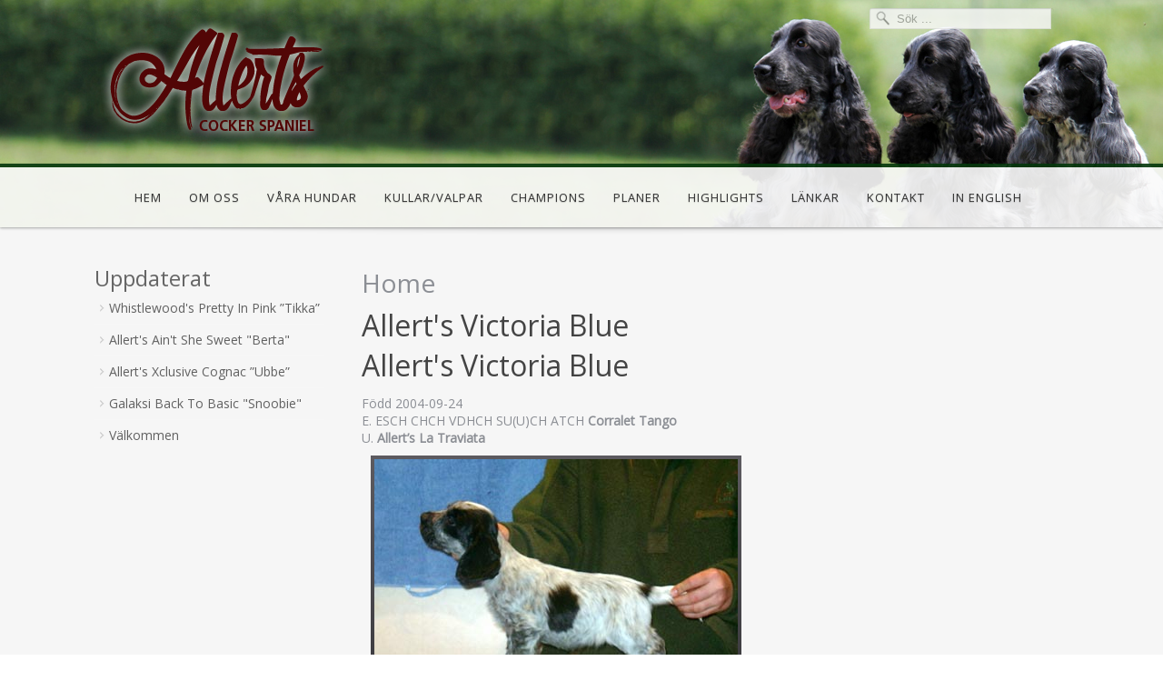

--- FILE ---
content_type: text/html; charset=utf-8
request_url: https://allerts.se/index.php/home/13-swedish/valpar-kullar/97-allerts-victoria-blue
body_size: 7229
content:

 


 





<!DOCTYPE html PUBLIC "-//W3C//DTD XHTML 1.0 Transitional//EN" "http://www.w3.org/TR/xhtml1/DTD/xhtml1-transitional.dtd">
<html xmlns="http://www.w3.org/1999/xhtml" xml:lang="sv-se" lang="sv-se" >
<head>
<base href="https://allerts.se/index.php/home/13-swedish/valpar-kullar/97-allerts-victoria-blue" />
	<meta http-equiv="content-type" content="text/html; charset=utf-8" />
	<meta name="keywords" content="kennel, allerts, cocker spaniel, breeder, kennel allerts" />
	<meta name="author" content="Jessica Bolander" />
	<meta name="description" content="Welcome to kennel Allerts - Cocker Spaniel breeders based in Sweden." />
	<meta name="generator" content="Joomla! - Open Source Content Management" />
	<title>Allert's Victoria Blue</title>
	<link href="https://allerts.se/index.php/component/search/?Itemid=101&amp;catid=13&amp;id=97&amp;format=opensearch" rel="search" title="Sök ALLERTS Cocker Spaniels" type="application/opensearchdescription+xml" />
	<link href="/templates/j51_pianoforte/favicon.ico" rel="shortcut icon" type="image/vnd.microsoft.icon" />
	<link href="/plugins/system/jce/css/content.css?badb4208be409b1335b815dde676300e" rel="stylesheet" type="text/css" />
	<script type="application/json" class="joomla-script-options new">{"csrf.token":"95073b969fbd6713e325d43be2d53d90","system.paths":{"root":"","base":""}}</script>
	<script src="/media/jui/js/jquery.min.js?45e02c393f11ce9df0938a670806bd9f" type="text/javascript"></script>
	<script src="/media/jui/js/jquery-noconflict.js?45e02c393f11ce9df0938a670806bd9f" type="text/javascript"></script>
	<script src="/media/jui/js/jquery-migrate.min.js?45e02c393f11ce9df0938a670806bd9f" type="text/javascript"></script>
	<script src="/media/system/js/caption.js?45e02c393f11ce9df0938a670806bd9f" type="text/javascript"></script>
	<script src="/media/system/js/mootools-core.js?45e02c393f11ce9df0938a670806bd9f" type="text/javascript"></script>
	<script src="/media/system/js/core.js?45e02c393f11ce9df0938a670806bd9f" type="text/javascript"></script>
	<script src="/media/system/js/mootools-more.js?45e02c393f11ce9df0938a670806bd9f" type="text/javascript"></script>
	<script src="/media/jui/js/bootstrap.min.js?45e02c393f11ce9df0938a670806bd9f" type="text/javascript"></script>
	<!--[if lt IE 9]><script src="/media/system/js/html5fallback.js?45e02c393f11ce9df0938a670806bd9f" type="text/javascript"></script><![endif]-->
	<script type="text/javascript">
jQuery(window).on('load',  function() {
				new JCaption('img.caption');
			});
	</script>

   

<link rel="stylesheet" href="/templates/system/css/system.css" type="text/css" />
<link rel="stylesheet" href="/templates/j51_pianoforte/css/reset.css" type="text/css" />
<link rel="stylesheet" href="/templates/j51_pianoforte/css/bootstrap.css" type="text/css" />
<link rel="stylesheet" href="/templates/j51_pianoforte/css/typo.css" type="text/css" />
<link rel="stylesheet" href="/templates/j51_pianoforte/css/template.css" type="text/css" />
<link rel="stylesheet" href="/templates/j51_pianoforte/css/nexus.css" type="text/css" />

<meta name="viewport" content="width=device-width, initial-scale=1, maximum-scale=1"/>
<link rel="stylesheet" href="/templates/j51_pianoforte/css/responsive-nav.css" type="text/css" />
<link rel="stylesheet" href="/templates/j51_pianoforte/css/responsive-nav-style.css" type="text/css" />
<link rel="stylesheet" href="/templates/j51_pianoforte/css/responsive.css" type="text/css" />

<link rel="stylesheet" type="text/css" href="//fonts.googleapis.com/css?family=Open Sans" />
<style type="text/css">body{font-family:Open Sans }</style>

<link rel="stylesheet" type="text/css" href="//fonts.googleapis.com/css?family=Open Sans" />
<style type="text/css">h2{font-family:Open Sans }</style>

<link rel="stylesheet" type="text/css" href="//fonts.googleapis.com/css?family=Open Sans" />
<style type="text/css">.module h3, .module_menu h3{font-family:Open Sans }</style>

<link rel="stylesheet" type="text/css" href="//fonts.googleapis.com/css?family=Open Sans" />
<style type="text/css">#hornav{font-family:Open Sans }</style>

<link rel="stylesheet" type="text/css" href="//fonts.googleapis.com/css?family=Lora" />
<style type="text/css">h1.logo-text a{font-family:Lora }</style>


<style type="text/css">
/*--Set Logo Image position and locate logo image file--*/ 
.logo a {left:0px}
.logo a {top:0px}
/*--End Set Logo Image position and locate logo image file--*/ 

/*--Body font size--*/
body{font-size: 14px}

/*--Text Colors for Module Heads and Article titles--*/ 
body {color:#8b8e94;}
h2, h2 a:link, h2 a:visited {color: #444444 ; }
.module h3, .module_menu h3, h3 {color: #666666 }
a {color: #04360b }

/*--Text Colors for Logo and Slogan--*/ 
h1.logo-text a {
	color: #404040;
}
p.site-slogan {color: #404040 }

/*--Hornav Ul text color and dropdown background color--*/
#hornav ul li a  {color: #333333 }
#subMenusContainer ul, #subMenusContainer ol{background-color: #fafafa }

/*--Start Style Side Column and Content Layout Divs--*/
/*--Get Side Column widths from Parameters--*/
#sidecol_a {width: 25% }
#sidecol_b {width: 25% }

.maincontent {padding: 0 26px;}
.maincontent {padding: 0 26px;}

/*--Check and see what modules are toggled on/off then take away columns width, margin and border values from overall width*/
#content_remainder {width:75% }


/* Top margin adjustment */

/*Style Side Column A, Side Column B and Content Divs layout*/
  
	#sidecol_a {float:left;}
	#sidecol_b {float:right;}
	#content_remainder {float:left;}
/*--End Style Side Column and Content Layout Divs--*/

/*--Load Custom Css Styling--*/

/* Wrapper Width */
.wrapper960, #header {width: 1080px ;}

@media only screen and (min-width: 960px) and (max-width: 1080px) {

.wrapper960, #header_items, #header, #logo, .hornavmenu {width:95% !important;}
#logo {width:100% !important;}

/* Hide default hornav menu */
#hornav, .hornavmenu {display:none !important;}
/* Show mobile hornav menu */
.hornavmenumobile {display:inline; z-index: 99; }

#socialmedia {left: 20px;}

}

/* Social Icons Colour */
#socialmedia ul li a{background-position: 0px -40px;}

/* Background Color */
body, #body_bg {
background-color: #ffffff;
}

/* Button Colour */
.readmore a, input.button, ul.pagination li, li.pagenav-prev, li.pagenav-next, button, .j51-button a, .module .j51imagelinkhover .j51button a, 
.module_style-box .j51imagelinkhover .j51button a, .pagination li a, .pagination li span {
	background-color: #e6e6e6;
}
.btn, .btn:hover, .btn-group.open .btn.dropdown-toggle, .input-append .add-on, .input-prepend .add-on, .pager.pagenav a, .btn-primary:hover, .btn-primary:active, .btn-primary.active, .btn-primary.disabled, .btn-primary[disabled] {
	background-color: #e6e6e6;
}


/*-- Background Image --*/ 
#container_header {
	background: url(/images/headers/bigheader.jpg) 50% 0% no-repeat;
}

/* Top-3# Module Background */
#top3_modules.block_holder {
	background-color: #f7f7f7;
}

/* Header Color */
.js .selectnav {
	background-color: #ffffff !important;
}

/* Hornav/Social Icons Background Color */
#container_header_bg {
	background-color:#fafafa;
}

/* Mobile Tag Background */
#nav-toggle {background-color:#04360b;}

/* Top Menu Border Colour */
#container_header_bg {
	-moz-box-shadow: 0 1px 3px rgba(0,0,0,.32), inset 0 4px 0 #04360b; /* drop shadow and inner shadow */
	-webkit-box-shadow: 0 1px 3px rgba(0,0,0,.32), inset 0 4px 0 #04360b; /* drop shadow and inner shadow */
	box-shadow: 0 1px 3px rgba(0,0,0,.32), inset 0 4px 0 #04360b; /* drop shadow and inner shadow */
}
#hornav li > a:hover, #hornav li.active > a, a.mainMenuParentBtnFocused {
	-moz-box-shadow: 0 2px 5px rgba(0,0,0,.32), inset 0 -6px 0 #04360b; /* drop shadow and inner shadow */
	-webkit-box-shadow: 0 2px 5px rgba(0,0,0,.32), inset 0 -6px 0 #04360b; /* drop shadow and inner shadow */
	box-shadow: 0 2px 5px rgba(0,0,0,.32), inset 0 -6px 0 #04360b; /* drop shadow and inner shadow */
}

/* Showcase Position Height */
#container_spacer1 {
	min-height: #04360bpx;
}

/* Responsive Options */

	
	
	
		@media only screen and ( max-width: 767px ) {
	#sidecol_a {display:none;}
	}
	
		@media only screen and ( max-width: 767px ) {
	#sidecol_b {display:none;}
	}
	
		@media only screen and ( max-width: 767px ) {
	#container_bottom_modules {display:none;}
	}
	
		
		@media only screen and ( max-width: 767px ) {
	.showcase {display:inline;}
	.mobile_showcase {display:none;}
	}
		

/* Custom Reponsive CSS */
   
   
  

</style>

 <!-- Content Background Colour -->

 <style type="text/css"> 
#container_main, #container_bottom_modules,
#container_hornav_mobile, #container_top3_modules {
	background-color: #f5f5f5;
	background-color: rgba(245,245,245, 0.9 );
}

 </style>

 <!-- Top Menu Hover/Active Colour -->
 <style type="text/css">
#hornav li > a:hover, #hornav li.active > a, a.mainMenuParentBtnFocused {
	background-color: rgba(255,255,255, 1 );
}
 </style>

<!-- Base Modules -->
 <style type="text/css">
#container_base, #container_copyright  {
	background-color: rgba(4,54,11, 1 );
}

 </style>

 <!-- #container_header background colour -->
 <style type="text/css">
#container_header {
	background-color: rgba(255,255,255, 1 );
}
 </style>


<!-- Hornav Responsive Menu -->
<script type="text/javascript" src="/templates/j51_pianoforte/js/responsive-nav/responsive-nav.js" charset="utf-8"></script>

<!-- Hornav Dropdown -->
<script type="text/javascript" src="/templates/j51_pianoforte/js/dropdown.js" charset="utf-8"></script>
<script type="text/javascript" >
window.addEvent('domready', function() {
	var myMenu = new MenuMatic();
});
</script>

<!--[if lte IE 7]>
<style  type="text/css">
#ie6msg{border:3px solid #eee;  background:#fff; padding:20px;color:#000; margin:100px auto; width: 600px;}
#ie6msg h4{margin: 8px; padding:0;}
#ie6msg p{margin: 8px; padding:0;}
#ie6msg p a.getie7{font-weight:bold; color:#006;}
#ie6msg p a.ie6expl{font-weight:bold; color:#006;}
#body_bg {display:none;}
</style>
<div id="ie6msg">
<h4>Did you know that your browser is out of date?</h4>
      <p>The site you are visiting can only be viewed using a modern browser. Please upgrade your browser to increase safety and your browsing experience. We strongly recommend upgrading to either <a href="http://www.getfirefox.com/">Firefox</a>, <a href="http://www.opera.com/">Opera</a>, <a href="http://www.apple.com/safari/">Safari</a>, <a href="http://www.google.com/chrome">Google Chrome</a>, or a more recent version of <a href="http://www.microsoft.com/windows/downloads/ie/getitnow.mspx">Internet Explorer</a>.</p>
<![endif]-->


<script>
  (function(i,s,o,g,r,a,m){i['GoogleAnalyticsObject']=r;i[r]=i[r]||function(){
  (i[r].q=i[r].q||[]).push(arguments)},i[r].l=1*new Date();a=s.createElement(o),
  m=s.getElementsByTagName(o)[0];a.async=1;a.src=g;m.parentNode.insertBefore(a,m)
  })(window,document,'script','//www.google-analytics.com/analytics.js','ga');

  ga('create', 'UA-21598185-26', 'auto');
  ga('send', 'pageview');

</script>
</head>
<body> 
	<div id="container_header_bg" class="container"></div>

	<div id="container_header" class="container"><div class="wrapper960">
	<div id ="header" class="block_holder"> 

        <div id="socialmedia">
                <ul id="navigation">
                           
                         
                         
                         
                         
                         
                         
                         
                         
                         
                         
                         
                         
                         
                         
                         
                </ul>
        </div>	
                    <div id="search">
                    <div class="search">
	<form action="/index.php/home" method="post" class="form-inline" role="search">
		<label for="mod-search-searchword0" class="element-invisible">Sök ...</label> <input name="searchword" id="mod-search-searchword0" maxlength="200"  class="inputbox search-query input-medium" type="search" placeholder="Sök ..." />		<input type="hidden" name="task" value="search" />
		<input type="hidden" name="option" value="com_search" />
		<input type="hidden" name="Itemid" value="101" />
	</form>
</div>
            </div>
        
        <div id="logo">
            <div class="logo_container">		
                                <div class="logo"> <a href="/index.php" title=""><span>
                                            <img style="display: block;" src="/templates/j51_pianoforte/images/logo.png" alt="Logo" />
                                    </span></a> </div>
                                </div>
        </div>

        <div class="hornavmenu">
                            <div id="hornav">
                    
<ul class="menu" id="moomenu">
<li class="item-103"><a href="/index.php" >Hem</a></li><li class="item-105"><a href="/index.php/om-oss" >Om oss</a></li><li class="item-106 deeper parent"><a>Våra hundar</a>
<ul><li class="item-323"><a href="/index.php/vara-hundar/true-style-set-a-trend" >True-Style Set A Trend</a></li><li class="item-325"><a href="/index.php/vara-hundar/allert-s-ultra-light" >Allert's Ultra Light</a></li><li class="item-327"><a href="/index.php/vara-hundar/cassom-rosabella" >Cassom Rosabella</a></li><li class="item-333"><a href="/index.php/vara-hundar/allert-s-tanzanite" >Allert's Tanzanite</a></li><li class="item-335"><a href="/index.php/vara-hundar/allert-s-xclusive-cognac" >Allert's Xclusive Cognac</a></li><li class="item-337"><a href="/index.php/vara-hundar/seapower-a-new-hope" >Seapower A New Hope</a></li><li class="item-266"><a href="/index.php/vara-hundar/galaksi-back-to-basic" >Galaksi Back To Basic</a></li><li class="item-368"><a href="/index.php/vara-hundar/allert-s-ain-t-she-sweet" >Allert's Ain't She Sweet</a></li><li class="item-171 deeper parent"><a>~ Minneslunden ~</a>
<ul><li class="item-178"><a href="/index.php/vara-hundar/minneslunden/palamalmens-x-et" >Pålamalmens X-et</a></li><li class="item-179"><a href="/index.php/vara-hundar/minneslunden/oerlidens-living-doll" >Örlidens Living Doll</a></li><li class="item-180"><a href="/index.php/vara-hundar/minneslunden/oerlidens-stoertskoene-sten" >Örlidens Störtsköne Sten</a></li><li class="item-182"><a href="/index.php/vara-hundar/minneslunden/dan-l-s-danupward-edward" >Dan-L's Danupward Edward</a></li><li class="item-181"><a href="/index.php/vara-hundar/minneslunden/allert-s-cornelia" >Allert's Cornelia</a></li><li class="item-128"><a href="/index.php/vara-hundar/minneslunden/classicway-clarity-jw" >Classicway Clarity JW</a></li><li class="item-190"><a href="/index.php/vara-hundar/minneslunden/galaksi-pay-back-time" >Galaksi Pay Back Time</a></li><li class="item-184"><a href="/index.php/vara-hundar/minneslunden/allert-s-idial-du-gazeau" >Allert's Idial Du Gazeau</a></li><li class="item-183"><a href="/index.php/vara-hundar/minneslunden/allert-s-hippi-dippi-runner" >Allert's Hippi Dippi Runner</a></li><li class="item-121"><a href="/index.php/vara-hundar/minneslunden/allerts-gold-keeper" >Allert's Gold Keeper</a></li><li class="item-123"><a href="/index.php/vara-hundar/minneslunden/allert-s-jasmina" >Allert's Jasmina</a></li><li class="item-124"><a href="/index.php/vara-hundar/minneslunden/charbonnel-blue-n-yellow" >Charbonnel Blue'N'Yellow</a></li><li class="item-125"><a href="/index.php/vara-hundar/minneslunden/allerts-amarulla" >Allert's Amarulla</a></li><li class="item-129"><a href="/index.php/vara-hundar/minneslunden/allerts-victory-lap" >Allert's Victory Lap</a></li><li class="item-331"><a href="/index.php/vara-hundar/minneslunden/whistlewood-s-pretty-in-pink" >Whistlewood's Pretty In Pink</a></li></ul></li></ul></li><li class="item-107 deeper parent"><a>Kullar/valpar</a>
<ul><li class="item-130 deeper parent"><a>1990-1999</a>
<ul><li class="item-133"><a href="/index.php/kullar-valpar/1990-1999/b-kullen-1991" >B-kullen 1991</a></li><li class="item-134"><a href="/index.php/kullar-valpar/1990-1999/c-kullen-1993" >C-kullen 1993</a></li><li class="item-135"><a href="/index.php/kullar-valpar/1990-1999/d-kullen-1993" >D-kullen 1993</a></li><li class="item-136"><a href="/index.php/kullar-valpar/1990-1999/e-kullen-1995" >E-kullen 1995</a></li><li class="item-137"><a href="/index.php/kullar-valpar/1990-1999/f-kullen-1995" >F-kullen 1995</a></li><li class="item-138"><a href="/index.php/kullar-valpar/1990-1999/g-kullen-1997" >G-kullen 1997</a></li><li class="item-139"><a href="/index.php/kullar-valpar/1990-1999/h-kullen-1998" >H-kullen 1998</a></li><li class="item-140"><a href="/index.php/kullar-valpar/1990-1999/a-kullen-1999" >A-kullen 1999</a></li><li class="item-141"><a href="/index.php/kullar-valpar/1990-1999/i-kullen-1999" >I-kullen 1999</a></li><li class="item-142"><a href="/index.php/kullar-valpar/1990-1999/j-kullen-1999" >J-kullen 1999</a></li><li class="item-143"><a href="/index.php/kullar-valpar/1990-1999/k-kullen-1999" >K-kullen 1999</a></li></ul></li><li class="item-131 deeper parent"><a>2000-2009</a>
<ul><li class="item-144"><a href="/index.php/kullar-valpar/2000-2009/l-kullen-2000" >L-kullen 2000</a></li><li class="item-145"><a href="/index.php/kullar-valpar/2000-2009/m-kullen-2000" >M-kullen 2000</a></li><li class="item-146"><a href="/index.php/kullar-valpar/2000-2009/n-kullen-2001" >N-kullen 2001</a></li><li class="item-147"><a href="/index.php/kullar-valpar/2000-2009/o-kullen-2001" >O-kullen 2001</a></li><li class="item-148"><a href="/index.php/kullar-valpar/2000-2009/p-kullen-2002" >P-kullen 2002</a></li><li class="item-149"><a href="/index.php/kullar-valpar/2000-2009/q-kullen-2002" >Q-kullen 2002</a></li><li class="item-150"><a href="/index.php/kullar-valpar/2000-2009/r-kullen-2003" >R-kullen 2003</a></li><li class="item-151"><a href="/index.php/kullar-valpar/2000-2009/s-kullen-2003" >S-kullen 2003</a></li><li class="item-152"><a href="/index.php/kullar-valpar/2000-2009/t-kullen-2003" >T-kullen 2003</a></li><li class="item-153"><a href="/index.php/kullar-valpar/2000-2009/u-kullen-2004" >U-kullen 2004</a></li><li class="item-154"><a href="/index.php/kullar-valpar/2000-2009/v-kullen-2004" >V-kullen 2004</a></li><li class="item-155"><a href="/index.php/kullar-valpar/2000-2009/w-kullen-2004" >W-kullen 2004</a></li><li class="item-156"><a href="/index.php/kullar-valpar/2000-2009/x-kullen-2005" >X-kullen 2005</a></li><li class="item-157"><a href="/index.php/kullar-valpar/2000-2009/y-kullen-2005" >Y-kullen 2005</a></li><li class="item-158"><a href="/index.php/kullar-valpar/2000-2009/z-kullen-2006" >Z-kullen 2006</a></li><li class="item-159"><a href="/index.php/kullar-valpar/2000-2009/a-kullen-2007" >A-kullen 2007</a></li><li class="item-160"><a href="/index.php/kullar-valpar/2000-2009/b-kullen-2007" >B-kullen 2007</a></li><li class="item-161"><a href="/index.php/kullar-valpar/2000-2009/c-kullen-2009" >C-kullen 2009</a></li><li class="item-162"><a href="/index.php/kullar-valpar/2000-2009/d-kullen-2009" >D-kullen 2009</a></li></ul></li><li class="item-132 deeper parent"><a>2010-2019</a>
<ul><li class="item-163"><a href="/index.php/kullar-valpar/2010-2019/e-kullen-2010" >E-kullen 2010</a></li><li class="item-164"><a href="/index.php/kullar-valpar/2010-2019/f-kullen-2010" >F-kullen 2010</a></li><li class="item-165"><a href="/index.php/kullar-valpar/2010-2019/g-kullen-2011" >G-kullen 2011</a></li><li class="item-166"><a href="/index.php/kullar-valpar/2010-2019/h-kullen-2012" >H-kullen 2012</a></li><li class="item-167"><a href="/index.php/kullar-valpar/2010-2019/i-kullen-2012" >I-kullen 2012</a></li><li class="item-168"><a href="/index.php/kullar-valpar/2010-2019/j-kullen-2013" >J-kullen 2013</a></li><li class="item-169"><a href="/index.php/kullar-valpar/2010-2019/k-kullen-2013" >K-kullen 2013</a></li><li class="item-170"><a href="/index.php/kullar-valpar/2010-2019/l-kullen-2014" >L-kullen 2014</a></li><li class="item-277"><a href="/index.php/kullar-valpar/2010-2019/m-kull-2015" >M-kullen 2015</a></li><li class="item-279"><a href="/index.php/kullar-valpar/2010-2019/n-kullen-2016" >N-kullen 2016</a></li><li class="item-294"><a href="/index.php/kullar-valpar/2010-2019/o-kullen-2017" >O-kullen 2017</a></li><li class="item-296"><a href="/index.php/kullar-valpar/2010-2019/p-kullen-2017" >P-kullen 2017</a></li><li class="item-298"><a href="/index.php/kullar-valpar/2010-2019/r-kullen-2017" >R-kullen 2017</a></li><li class="item-300"><a href="/index.php/kullar-valpar/2010-2019/s-kullen-2017" >S-kullen 2017</a></li><li class="item-346"><a href="/index.php/kullar-valpar/2010-2019/t-kullen-2018" >T-kullen 2018</a></li><li class="item-348"><a href="/index.php/kullar-valpar/2010-2019/u-kullen-2018" >U-kullen 2018</a></li><li class="item-344"><a href="/index.php/kullar-valpar/2010-2019/v-kullen-2019" >V-kullen 2019</a></li><li class="item-340"><a href="/index.php/kullar-valpar/2010-2019/w-kullen-2019" >W-kullen 2019</a></li><li class="item-342"><a href="/index.php/kullar-valpar/2010-2019/x-kullen-2019" >X-kullen 2019</a></li></ul></li></ul></li><li class="item-172"><a href="/index.php/champions" >Champions</a></li><li class="item-108"><a href="/index.php/planer" >Planer</a></li><li class="item-109"><a href="/index.php/highlights" >Highlights</a></li><li class="item-110"><a href="/index.php/laenkar" >Länkar</a></li><li class="item-111"><a href="/index.php/kontakt" >Kontakt</a></li><li class="item-112"><a href="http://allerts.se/index.php/en/" >In english</a></li></ul>
                </div>
                    </div>

        <div class="hornavmenumobile">
            <div id ="nav">
                
<ul class="menu" id="mobile">
<li class="item-103"><a href="/index.php" >Hem</a></li><li class="item-105"><a href="/index.php/om-oss" >Om oss</a></li><li class="item-106 deeper parent"><a>Våra hundar</a>
<ul><li class="item-323"><a href="/index.php/vara-hundar/true-style-set-a-trend" >True-Style Set A Trend</a></li><li class="item-325"><a href="/index.php/vara-hundar/allert-s-ultra-light" >Allert's Ultra Light</a></li><li class="item-327"><a href="/index.php/vara-hundar/cassom-rosabella" >Cassom Rosabella</a></li><li class="item-333"><a href="/index.php/vara-hundar/allert-s-tanzanite" >Allert's Tanzanite</a></li><li class="item-335"><a href="/index.php/vara-hundar/allert-s-xclusive-cognac" >Allert's Xclusive Cognac</a></li><li class="item-337"><a href="/index.php/vara-hundar/seapower-a-new-hope" >Seapower A New Hope</a></li><li class="item-266"><a href="/index.php/vara-hundar/galaksi-back-to-basic" >Galaksi Back To Basic</a></li><li class="item-368"><a href="/index.php/vara-hundar/allert-s-ain-t-she-sweet" >Allert's Ain't She Sweet</a></li><li class="item-171 deeper parent"><a>~ Minneslunden ~</a>
<ul><li class="item-178"><a href="/index.php/vara-hundar/minneslunden/palamalmens-x-et" >Pålamalmens X-et</a></li><li class="item-179"><a href="/index.php/vara-hundar/minneslunden/oerlidens-living-doll" >Örlidens Living Doll</a></li><li class="item-180"><a href="/index.php/vara-hundar/minneslunden/oerlidens-stoertskoene-sten" >Örlidens Störtsköne Sten</a></li><li class="item-182"><a href="/index.php/vara-hundar/minneslunden/dan-l-s-danupward-edward" >Dan-L's Danupward Edward</a></li><li class="item-181"><a href="/index.php/vara-hundar/minneslunden/allert-s-cornelia" >Allert's Cornelia</a></li><li class="item-128"><a href="/index.php/vara-hundar/minneslunden/classicway-clarity-jw" >Classicway Clarity JW</a></li><li class="item-190"><a href="/index.php/vara-hundar/minneslunden/galaksi-pay-back-time" >Galaksi Pay Back Time</a></li><li class="item-184"><a href="/index.php/vara-hundar/minneslunden/allert-s-idial-du-gazeau" >Allert's Idial Du Gazeau</a></li><li class="item-183"><a href="/index.php/vara-hundar/minneslunden/allert-s-hippi-dippi-runner" >Allert's Hippi Dippi Runner</a></li><li class="item-121"><a href="/index.php/vara-hundar/minneslunden/allerts-gold-keeper" >Allert's Gold Keeper</a></li><li class="item-123"><a href="/index.php/vara-hundar/minneslunden/allert-s-jasmina" >Allert's Jasmina</a></li><li class="item-124"><a href="/index.php/vara-hundar/minneslunden/charbonnel-blue-n-yellow" >Charbonnel Blue'N'Yellow</a></li><li class="item-125"><a href="/index.php/vara-hundar/minneslunden/allerts-amarulla" >Allert's Amarulla</a></li><li class="item-129"><a href="/index.php/vara-hundar/minneslunden/allerts-victory-lap" >Allert's Victory Lap</a></li><li class="item-331"><a href="/index.php/vara-hundar/minneslunden/whistlewood-s-pretty-in-pink" >Whistlewood's Pretty In Pink</a></li></ul></li></ul></li><li class="item-107 deeper parent"><a>Kullar/valpar</a>
<ul><li class="item-130 deeper parent"><a>1990-1999</a>
<ul><li class="item-133"><a href="/index.php/kullar-valpar/1990-1999/b-kullen-1991" >B-kullen 1991</a></li><li class="item-134"><a href="/index.php/kullar-valpar/1990-1999/c-kullen-1993" >C-kullen 1993</a></li><li class="item-135"><a href="/index.php/kullar-valpar/1990-1999/d-kullen-1993" >D-kullen 1993</a></li><li class="item-136"><a href="/index.php/kullar-valpar/1990-1999/e-kullen-1995" >E-kullen 1995</a></li><li class="item-137"><a href="/index.php/kullar-valpar/1990-1999/f-kullen-1995" >F-kullen 1995</a></li><li class="item-138"><a href="/index.php/kullar-valpar/1990-1999/g-kullen-1997" >G-kullen 1997</a></li><li class="item-139"><a href="/index.php/kullar-valpar/1990-1999/h-kullen-1998" >H-kullen 1998</a></li><li class="item-140"><a href="/index.php/kullar-valpar/1990-1999/a-kullen-1999" >A-kullen 1999</a></li><li class="item-141"><a href="/index.php/kullar-valpar/1990-1999/i-kullen-1999" >I-kullen 1999</a></li><li class="item-142"><a href="/index.php/kullar-valpar/1990-1999/j-kullen-1999" >J-kullen 1999</a></li><li class="item-143"><a href="/index.php/kullar-valpar/1990-1999/k-kullen-1999" >K-kullen 1999</a></li></ul></li><li class="item-131 deeper parent"><a>2000-2009</a>
<ul><li class="item-144"><a href="/index.php/kullar-valpar/2000-2009/l-kullen-2000" >L-kullen 2000</a></li><li class="item-145"><a href="/index.php/kullar-valpar/2000-2009/m-kullen-2000" >M-kullen 2000</a></li><li class="item-146"><a href="/index.php/kullar-valpar/2000-2009/n-kullen-2001" >N-kullen 2001</a></li><li class="item-147"><a href="/index.php/kullar-valpar/2000-2009/o-kullen-2001" >O-kullen 2001</a></li><li class="item-148"><a href="/index.php/kullar-valpar/2000-2009/p-kullen-2002" >P-kullen 2002</a></li><li class="item-149"><a href="/index.php/kullar-valpar/2000-2009/q-kullen-2002" >Q-kullen 2002</a></li><li class="item-150"><a href="/index.php/kullar-valpar/2000-2009/r-kullen-2003" >R-kullen 2003</a></li><li class="item-151"><a href="/index.php/kullar-valpar/2000-2009/s-kullen-2003" >S-kullen 2003</a></li><li class="item-152"><a href="/index.php/kullar-valpar/2000-2009/t-kullen-2003" >T-kullen 2003</a></li><li class="item-153"><a href="/index.php/kullar-valpar/2000-2009/u-kullen-2004" >U-kullen 2004</a></li><li class="item-154"><a href="/index.php/kullar-valpar/2000-2009/v-kullen-2004" >V-kullen 2004</a></li><li class="item-155"><a href="/index.php/kullar-valpar/2000-2009/w-kullen-2004" >W-kullen 2004</a></li><li class="item-156"><a href="/index.php/kullar-valpar/2000-2009/x-kullen-2005" >X-kullen 2005</a></li><li class="item-157"><a href="/index.php/kullar-valpar/2000-2009/y-kullen-2005" >Y-kullen 2005</a></li><li class="item-158"><a href="/index.php/kullar-valpar/2000-2009/z-kullen-2006" >Z-kullen 2006</a></li><li class="item-159"><a href="/index.php/kullar-valpar/2000-2009/a-kullen-2007" >A-kullen 2007</a></li><li class="item-160"><a href="/index.php/kullar-valpar/2000-2009/b-kullen-2007" >B-kullen 2007</a></li><li class="item-161"><a href="/index.php/kullar-valpar/2000-2009/c-kullen-2009" >C-kullen 2009</a></li><li class="item-162"><a href="/index.php/kullar-valpar/2000-2009/d-kullen-2009" >D-kullen 2009</a></li></ul></li><li class="item-132 deeper parent"><a>2010-2019</a>
<ul><li class="item-163"><a href="/index.php/kullar-valpar/2010-2019/e-kullen-2010" >E-kullen 2010</a></li><li class="item-164"><a href="/index.php/kullar-valpar/2010-2019/f-kullen-2010" >F-kullen 2010</a></li><li class="item-165"><a href="/index.php/kullar-valpar/2010-2019/g-kullen-2011" >G-kullen 2011</a></li><li class="item-166"><a href="/index.php/kullar-valpar/2010-2019/h-kullen-2012" >H-kullen 2012</a></li><li class="item-167"><a href="/index.php/kullar-valpar/2010-2019/i-kullen-2012" >I-kullen 2012</a></li><li class="item-168"><a href="/index.php/kullar-valpar/2010-2019/j-kullen-2013" >J-kullen 2013</a></li><li class="item-169"><a href="/index.php/kullar-valpar/2010-2019/k-kullen-2013" >K-kullen 2013</a></li><li class="item-170"><a href="/index.php/kullar-valpar/2010-2019/l-kullen-2014" >L-kullen 2014</a></li><li class="item-277"><a href="/index.php/kullar-valpar/2010-2019/m-kull-2015" >M-kullen 2015</a></li><li class="item-279"><a href="/index.php/kullar-valpar/2010-2019/n-kullen-2016" >N-kullen 2016</a></li><li class="item-294"><a href="/index.php/kullar-valpar/2010-2019/o-kullen-2017" >O-kullen 2017</a></li><li class="item-296"><a href="/index.php/kullar-valpar/2010-2019/p-kullen-2017" >P-kullen 2017</a></li><li class="item-298"><a href="/index.php/kullar-valpar/2010-2019/r-kullen-2017" >R-kullen 2017</a></li><li class="item-300"><a href="/index.php/kullar-valpar/2010-2019/s-kullen-2017" >S-kullen 2017</a></li><li class="item-346"><a href="/index.php/kullar-valpar/2010-2019/t-kullen-2018" >T-kullen 2018</a></li><li class="item-348"><a href="/index.php/kullar-valpar/2010-2019/u-kullen-2018" >U-kullen 2018</a></li><li class="item-344"><a href="/index.php/kullar-valpar/2010-2019/v-kullen-2019" >V-kullen 2019</a></li><li class="item-340"><a href="/index.php/kullar-valpar/2010-2019/w-kullen-2019" >W-kullen 2019</a></li><li class="item-342"><a href="/index.php/kullar-valpar/2010-2019/x-kullen-2019" >X-kullen 2019</a></li></ul></li></ul></li><li class="item-172"><a href="/index.php/champions" >Champions</a></li><li class="item-108"><a href="/index.php/planer" >Planer</a></li><li class="item-109"><a href="/index.php/highlights" >Highlights</a></li><li class="item-110"><a href="/index.php/laenkar" >Länkar</a></li><li class="item-111"><a href="/index.php/kontakt" >Kontakt</a></li><li class="item-112"><a href="http://allerts.se/index.php/en/" >In english</a></li></ul>
            </div>
        </div>

        
<div class="clear"></div>

</div>	</div></div>


<div id="body_bg">

	
	
	
	<div id="container_main" class="container"><div class="wrapper960">
	    

<!--Setting up Layout for MainContent and Side Columns. Check to see if modules are enabled or disabled in the sidecolumns-->

<div id ="main" class="block_holder">

<!--Side Columns Layout-->                          
    <div id="sidecol_a" class="side_margins">
        <div class="sidecol_block">
            
		<div class="module_">
		<div class="module">
			<div class="module_padding">
					
									<div class="module_header"><div>
					<h3>Uppdaterat </h3>
				</div></div>
								<div class="module_content">
				<ul class="latestnews mod-list">
	<li itemscope itemtype="https://schema.org/Article">
		<a href="/index.php/vara-hundar/minneslunden/whistlewood-s-pretty-in-pink" itemprop="url">
			<span itemprop="name">
				Whistlewood's Pretty In Pink ”Tikka”			</span>
		</a>
	</li>
	<li itemscope itemtype="https://schema.org/Article">
		<a href="/index.php/vara-hundar/allert-s-ain-t-she-sweet" itemprop="url">
			<span itemprop="name">
				Allert's Ain't She Sweet "Berta"			</span>
		</a>
	</li>
	<li itemscope itemtype="https://schema.org/Article">
		<a href="/index.php/vara-hundar/allert-s-xclusive-cognac" itemprop="url">
			<span itemprop="name">
				Allert's Xclusive Cognac ”Ubbe”			</span>
		</a>
	</li>
	<li itemscope itemtype="https://schema.org/Article">
		<a href="/index.php/vara-hundar/galaksi-back-to-basic" itemprop="url">
			<span itemprop="name">
				Galaksi Back To Basic "Snoobie"			</span>
		</a>
	</li>
	<li itemscope itemtype="https://schema.org/Article">
		<a href="/index.php/2-swedish" itemprop="url">
			<span itemprop="name">
				Välkommen			</span>
		</a>
	</li>
</ul>
				</div> 
			</div>
		</div>
		</div>
	
		<div class="module_">
		<div class="module">
			<div class="module_padding">
								<div class="module_content">
				

<div class="custom"  >
	<div class="fb-page" data-href="https://www.facebook.com/kennelallerts/" data-tabs="timeline" data-width="" data-height="" data-small-header="true" data-adapt-container-width="true" data-hide-cover="true" data-show-facepile="false">
<blockquote cite="https://www.facebook.com/kennelallerts/" class="fb-xfbml-parse-ignore"><a href="https://www.facebook.com/kennelallerts/">Kennel Allert's</a></blockquote>
</div></div>
				</div> 
			</div>
		</div>
		</div>
	
        </div>
    </div>
       
    
<!--End Side Columns Layout-->

<!--Find Content width and show component area-->
<div id="content_remainder" class="side_margins">

<!--Modules ContentTop-->
            
<!--End Modules ContentTop-->

    <div class="maincontent">
            <div class="message">
                                    <div id="system-message-container">
	</div>

                            </div>
        <div class="item-page" itemscope itemtype="https://schema.org/Article">
	<meta itemprop="inLanguage" content="sv-SE" />
		<div class="page-header">
		<h1> Home </h1>
	</div>
	
		
			<div class="page-header">
		<h2 itemprop="headline">
			Allert's Victoria Blue		</h2>
							</div>
					
		
	
	
		
								<div itemprop="articleBody">
		<h2>Allert's Victoria Blue</h2>
<p>Född&nbsp;2004-09-24<br />E.&nbsp;ESCH CHCH VDHCH SU(U)CH ATCH <strong>Corralet Tango</strong><br />U.&nbsp;<strong>Allert’s La Traviata</strong></p>
<p><img class="frame-2" src="/images/litters/v_2004/w4_t1_7v.jpg" alt="w4 t1 7v" /><br />7&nbsp;veckor</p>
<p><img class="frame-2" src="/images/litters/v_2004/w4_t1_6v.jpg" alt="w4 t1 6v" /><br />6 veckor</p>
<p><img class="frame-2" src="/images/litters/v_2004/wk4_t1_4v.jpg" alt="wk4 t1 4v" /><br />4 veckor</p>
<p><img class="frame-2" src="/images/litters/v_2004/wk4_t1_3v.jpg" alt="wk4 t1 3v" /><br />3 veckor</p>	</div>

	
							</div>
 <div class="clear"></div>
    </div>

<!--Modules ContentBottom-->
            
<!--End Modules ContentBottom-->

</div>
<div class="clear"></div>
<!--End Content width and show component area-->
           
            

</div>
<div class="clear"></div>	</div></div>


	
	
<div id="container_base" class="container"><div class="wrapper960">

<div id ="base" class="block_holder">

									
				
									

<div class="clear"></div>
    
	<div id="footer-1" class="block_holder_margin"><div class="module_margin">
		
		<div class="module_">
		<div class="module">
			<div class="module_padding">
								<div class="module_content">
				

<div class="custom"  >
	<p><img style="border: 1px solid #000000;" src="/images/general/Familjen_19utkast.jpg" alt="Familjen 19utkast" />&nbsp; &nbsp;<img style="border: 1px solid #000000;" src="/images/general/Hundarna_16.jpg" alt="Hundarna 16" />&nbsp; &nbsp;<img style="border: 1px solid #000000;" src="/images/general/Familjen_27utkast.jpg" alt="Familjen 27utkast" />&nbsp; &nbsp;<img style="border: 1px solid #000000;" src="/images/general/Familjen_1utkast.jpg" alt="Familjen 1utkast" /></p></div>
				</div> 
			</div>
		</div>
		</div>
	
		<div class="clear"></div>
	</div></div>
	
<div class="clear"></div>
</div>

</div></div>

<div id="container_copyright" class="container"><div class="wrapper960">

			<div id="footermenu"><div class="module_margin">
			
			<div class="clear"></div>
		</div></div>
	
	<div id="copyright" class="module_margin"><div class="block_holder_margin">
		 <p>© Kennel Allert's</p>
	</div></div>
	
<div class="clear"></div>
</div></div>
    <script type="text/javascript">
      var navigation = responsiveNav("#nav", {
        animate: true,        // Boolean: Use CSS3 transitions, true or false
        transition: 800,      // Integer: Speed of the transition, in milliseconds
        label: "Menu",        // String: Label for the navigation toggle
        insert: "before",      // String: Insert the toggle before or after the navigation

      });
    </script>
</div>

<div id="fb-root"></div>
<script async defer crossorigin="anonymous" src="https://connect.facebook.net/en_US/sdk.js#xfbml=1&version=v7.0&appId=460882997449596&autoLogAppEvents=1"></script></body> 
</html>

--- FILE ---
content_type: text/css
request_url: https://allerts.se/templates/j51_pianoforte/css/typo.css
body_size: 1539
content:
h1, h2, h3, h4, h5, h6, p, blockquote, form, label, ul, ol, dl, fieldset, address {
	margin:0.5em 0;
}
p {
	line-height:140%
}

h1, h2, h3, h4, h5, h6 {
	padding-top:0.9em;
	font-weight:normal;
}
.module h1, .module h2, .module h3, .module h4, .module h5, .module h6 {
}
h1 {
	font-size:2em;
	padding-top:0.3em;
}
h2 {
	font-size:1.7em;
	padding-top:0em;
}
h3 {
	font-size:1.5em;	
	color:#444;
}
h4 {
	font-size:18px;
	color: #9e9e9e;
    line-height: 32px;
}
h5 {
	font-size:1.1em;
}
h6 {
	font-size:1em;
	font-weight:bold;
}
.content_header h2 {
	padding:0;
}


a {
	text-decoration:none;
/* 	-webkit-transition:color 0.15s ease-in;  */
/* 	-moz-transition:color 0.15s ease-in;  */
/* 	-o-transition:color 0.15s ease-in;  */
/* 	transition:color 0.15s ease-in; */
}
hr {
    background: url("../images/typo/hr.png") no-repeat scroll 50% 0 transparent;
    border: medium none;
    height: 19px;
    margin: -16px 0 16px;
}
blockquote {
    background: url("../images/typo/left_quote.png") no-repeat scroll left top transparent;
    font-style: italic;
    font-weight: bold;
    line-height: 150%;
    margin: 15px 0;
    padding: 0 0 5px 65px;
    width: auto;
    border:none !important;
}
blockquote p {
    background: url("../images/typo/right_quote.png") no-repeat scroll right bottom transparent;
    margin-top: 0;
    padding: 0 65px 10px 35px;
}

p.note, p.pin, p.clip, p.down, pre, .code {
    background: rgba(0,0,0,0.1);
    border-color: rgba(0,0,0,0.08);
    border-style: solid;
    border-width: 1px 1px 1px 5px;
}
pre, .code {
    margin: 10px 0;
    clear:both;
}
pre, code {
    font: italic 100% monospace;
    padding: 10px;
    white-space: normal !important;
}

p.down, p.clip, p.pin, p.note {
    margin: 10px 0;
    padding: 15px 20px 15px 50px;
}

p.note {
    background: url(../images/typo/note.png) no-repeat scroll 5px center rgba(0,0,0,0.05);
}

p.pin {
    background: url(../images/typo/attach.png) no-repeat scroll 5px center rgba(0,0,0,0.05);
}

p.clip {
    background: url(../images/typo/clip.png) no-repeat scroll 5px center rgba(0,0,0,0.05);
}
p.down {
    background: url(../images/typo/down.png) no-repeat scroll 5px center rgba(0,0,0,0.05);
}

body ol {
    list-style: decimal inside none;
}
.maincontent ul {
    list-style: disc outside none;
    margin-left: 20px;
}

ul.tick, ul.plus, ul.star {
	margin:5px;
}
ul.tick li, ul.plus li, ul.star li {
	list-style: none outside none;
    padding: 3px 18px;
}
ul.tick li {
    background: url("../images/typo/tick.png") no-repeat scroll left center transparent;
}
ul.plus li {
    background: url("../images/typo/plus.png") no-repeat scroll left center transparent;
}
ul.star li {
    background: url("../images/typo/star.png") no-repeat scroll left center transparent;
}


em.highlight {
    border-radius: 4px 4px 4px 4px;
    font-style: normal;
    padding: 2px 5px;
    text-shadow: none;
}
em.highlight.black {
    background: none repeat scroll 0 0 #000000;
    color: #FFFFFF;
}
em.highlight.green {
    background: none repeat scroll 0 0 #89B223;
    color: #FFFFFF;
}
em.highlight.yellow {
    background: none repeat scroll 0 0 #B29E23;
    color: #FFFFFF;
}
em.highlight.blue {
    background: none repeat scroll 0 0 #4B90B5;
    color: #FFFFFF;
}
em.highlight.red {
    background: none repeat scroll 0 0 #A62929;
    color: #FFFFFF;
}

/* Content Column Layout */
.col-2, .col-3, .col-4, .col-5 {
	float:left;
}
.col-2 div, .col-3 div, .col-4 div, .col-5 div {
	margin:5px 10px;
}
.col-2 {
	width:50%;
}
.col-3 {
	width:33%;
}
.col-4 {
	width:25%;
}
.col-5 {
	width:20%;
}

/* Image Frames */
img.circle-1 {
	-moz-transition: all 300ms ease-out 0s;
    -moz-border-bottom-colors: none;
    -moz-border-image: none;
    -moz-border-left-colors: none;
    -moz-border-right-colors: none;
    -moz-border-top-colors: none;
    background: -moz-linear-gradient(center top , #FFFFFF, #E7E8EB) repeat scroll 0 0 transparent;
    background: -webkit-gradient(linear, left top, left bottom, color-stop(0%,#FFFFFF), color-stop(99%,#E7E8EB)); /* Chrome,Safari4+ */
    background: -webkit-linear-gradient(top, #FFFFFF 0%,#E7E8EB 99%); /* Chrome10+,Safari5.1+ */
    background: -o-linear-gradient(top, #FFFFFF 0%,#E7E8EB 99%); /* Opera11.10+ */
    background: -ms-linear-gradient(top, #FFFFFF 0%,#E7E8EB 99%); /* IE10+ */
    filter: progid:DXImageTransform.Microsoft.gradient( startColorstr='#FFFFFF', endColorstr='#E7E8EB',GradientType=0 ); /* IE6-9 */
    border-color: #C9CBCD;
    border-radius: 800px;
    border-style: solid;
    border-width: 1px 1px 2px;
    display: inline-block;
    outline: medium none;
    padding: 8px;
}

img.frame-1, .img-intro-left img, .img-intro-right img, .img-intro-none img {
	-moz-transition: all 300ms ease-out 0s;
    -moz-border-bottom-colors: none;
    -moz-border-image: none;
    -moz-border-left-colors: none;
    -moz-border-right-colors: none;
    -moz-border-top-colors: none;
    background: -moz-linear-gradient(center top , #FAFAFA, #DDDDDD) repeat scroll 0 0 transparent;
    background: -webkit-gradient(linear, left top, left bottom, color-stop(0%,#FAFAFA), color-stop(99%,#DDDDDD)); /* Chrome,Safari4+ */
    background: -webkit-linear-gradient(top, #FAFAFA 0%,#DDDDDD 99%); /* Chrome10+,Safari5.1+ */
    background: -o-linear-gradient(top, #FAFAFA 0%,#DDDDDD 99%); /* Opera11.10+ */
    background: -ms-linear-gradient(top, #FAFAFA 0%,#DDDDDD 99%); /* IE10+ */
    filter: progid:DXImageTransform.Microsoft.gradient( startColorstr='#FAFAFA', endColorstr='#DDDDDD',GradientType=0 ); /* IE6-9 */
    border-color: #DDDDDD;
    border-radius: 0px;
    border-style: solid;
    border-width: 1px 1px 2px;
    -webkit-box-shadow: 0 8px 6px -10px black;
	-moz-box-shadow: 0 8px 6px -10px black;
	box-shadow: 0 8px 6px -10px black;
    display: inline-block;
    outline: medium none;
    padding: 4px;
    margin:3px 10px 0px 10px;
}
img.frame-2 {
    -moz-border-bottom-colors: none;
    -moz-border-image: none;
    -moz-border-left-colors: none;
    -moz-border-right-colors: none;
    -moz-border-top-colors: none;
    background: -moz-linear-gradient(center top , #5d5b60, #363539) repeat scroll 0 0 transparent;
    background: -webkit-gradient(linear, left top, left bottom, color-stop(0%,#5d5b60), color-stop(99%,#363539)); /* Chrome,Safari4+ */
    background: -webkit-linear-gradient(top, #5d5b60 0%,#363539 99%); /* Chrome10+,Safari5.1+ */
    background: -o-linear-gradient(top, #5d5b60 0%,#363539 99%); /* Opera11.10+ */
    background: -ms-linear-gradient(top, #5d5b60 0%,#363539 99%); /* IE10+ */
    filter: progid:DXImageTransform.Microsoft.gradient( startColorstr='#444444', endColorstr='#222222',GradientType=0 ); /* IE6-9 */
    -webkit-box-shadow: 0 8px 6px -11px black;
	-moz-box-shadow: 0 8px 6px -11px black;
	box-shadow: 0 8px 6px -10px black;
    display: inline-block;
    outline: medium none;
    padding: 4px;
    margin:3px 10px 0px 10px;
}




--- FILE ---
content_type: text/css
request_url: https://allerts.se/templates/j51_pianoforte/css/nexus.css
body_size: 4727
content:
html {
	overflow-y: scroll;

}
#body_bg, #container_header {
	background-attachment: scroll;
	-webkit-background-size: cover !important;
	-moz-background-size: cover !important;
	-o-background-size: cover !important;
	background-size: cover !important;
	position: relative;
}

h1, h2, h3, h3, h4, h5, h6 {
	text-rendering: optimizelegibility;
}
h2 {
	font-size:32px;
	font-weight: normal;
	line-height:1.2em;
	padding-bottom:6px;
	margin:0;
}
a {
	color:#333;
}
a:hover {color:#888;}


/*-----------------------------------------------------------------------------------*/
/* Container Divs */
/*-----------------------------------------------------------------------------------*/

#container_header {height: 250px; max-width: 1920px;}
#container_slideshow {
	margin-top: -5px;
    overflow:hidden;
    z-index: 0;
}
#container_breadcrumb {padding-bottom:0px;}
#container_top_modules {}
#container_slideshow_modules {}
#container_hornav_mobile{display:none;}
#container_main {padding-top:0px; padding-bottom:0px; border-top: 1px solid rgba(0,0,0,0.05);}
#container_bottom_modules .wrapper960 {}
#container_base {padding-top:32px; padding-bottom:32px;}
#container_copyright {}
#container_copyright {background: #EEEEEE; padding:5px 0; }
#container_spacer2 {height:15px; } 
#container_spacer3 {height:40px; } 

#container_header_bg {
	position: absolute;
	width:100%;
	height:70px;
	top:180px;
	opacity: .9; /* layer alpha */
	z-index:10;
}

/*-----  End of Container Divs  ------*/


/*-----------------------------------------------------------------------------------*/
/* Wrapper Divs */
/*-----------------------------------------------------------------------------------*/

#container_slideshow .wrapper960 {padding-top:33px; padding-bottom:13px; }
#container_top_modules .wrapper960 {
	padding: 0px;
	position: relative;
}
#container_main .wrapper960 {
    position: relative;
    z-index: 1;
    overflow:hidden;
}
#container_copyright .wrapper960 {
	border-top:1px solid rgba(255,255,255,0.2);
}


/*-----  End of Wrapper Divs  ------*/


/*-----------------------------------------------------------------------------------*/
/* BlockHolder Divs */
/*-----------------------------------------------------------------------------------*/

.block_holder {padding:0px 16px 0px;}
#container_header.block_holder {}
#slideshow_modules.block_holder{padding-bottom: 5px;}
#top_modules.block_holder {p}
#top3_modules.block_holder {padding: 10px 10px;}
#main.block_holder {padding: 34px 4px 0;}
#bottom_modules.block_holder {padding: 0px 10px 10px;}
#base.block_holder {padding:0 0 32px;}

/*-----  End of BlockHolder Divs  ------*/


/*-----------------------------------------------------------------------------------*/
/* Header */
/*-----------------------------------------------------------------------------------*/

#header {position: relative; height:100px; margin-top: -5px; border-radius: 5px;}

/* Logo */ 
#logo {width:500px;} 
.logo_container {width:100%; top:0px; left:0px; } 
.logo_container, h1.logo, h1.logo a {height:110px; text-align:left;} 
h1.logo-text a {     
	display:block;
	letter-spacing:1px;      
	top:85px;      
	left:30px;      
	font-size:50px;
	text-transform:none !important;     
	font-weight:normal;      
	text-align:left;    
	z-index: 15; 
} 
p.site-slogan {
	font-size:10px;      
	letter-spacing:5px;      
	top:72px;      
	left:30px;
	text-align:left;      
	margin:0px;     
	z-index: 15; 
}
/* Search */
#search {
	z-index:20;
	right:20px;
	top:14px;
	opacity: 0.8
}
#search .inputbox {
	color:#555555;
	color: rgba(0,0,0,0.7);
}

/* Social Media */
#socialmedia {    
	right: 10px;
    top: 204px;
}
#socialmedia ul {
}

/*-----  End of Header  ------*/


/*-----------------------------------------------------------------------------------*/
/* Top Menu - Hornav */
/*-----------------------------------------------------------------------------------*/

.hornavmenu {
	height:70px;
	position: relative;
	top:189px;
	right:0px;
	z-index:15;
	float:left;
	margin-left: 18px;
}
#container_header_bg:before {
    background: url(../images/menu_shadow.png) no-repeat scroll 50% 0 transparent;
    bottom: -14px;
    content: "";
    height: 14px;
    left: 0;
    opacity: 0.4;
    position: absolute;
    width: 100%;
    z-index: 15;
}

#hornav {float:left; margin:0px 15px;}

/* Hornav - Parent Styling */ 
#hornav ul a, #hornav ul ul a, #hornav .separator {color:#ffffff; line-height:25px; margin:0 2px;}
#hornav ul > li {margin-left:0px;}
#hornav ul a, #hornav .separator {
	display:block;
	font-size:13px; 
	letter-spacing: 1px;
	padding: 21px 15px 27px; 
	text-decoration: none; 
	margin: 0px 0px 0px;
	z-index: 1; 
	text-transform: uppercase;
	text-shadow: 0 1px 1px rgba(0,0,0,0.2);
}

#hornav ul ul a {line-height:20px; padding: 1px 10px;}

/* Hornav - Child Styling */
#hornav li li a, #hornav li li.active a, #hornav li li.visited a {color:#888888 !important;}

/* Hornav - Child Block Styling */
#hornav li li, #hornav li li li {padding: 6px 0px !important;}
#hornav li li:last-child, #hornav li li li:last-child {background:none !important;}

/* Hornav - Dropdown Block Styling */
#hornav ul li ul {
	background-color: #eeeeee;
	-moz-border-radius:0px 0px 5px 5px; 
	-webkit-border-bottom-left-radius: 5px; 
	-webkit-border-bottom-right-radius: 5px; 
	border-radius:0px 0px 5px 5px; 
	margin:0; 
}

/* Hornav - Sub-Child Block Styling */
#hornav li ul li ul {
	-moz-border-radius:5px; 
	-webkit-border-radius:5px; 
	border-radius:5px; padding:5px;
}

/* Hornav - Hover/Highlight Styling */
#hornav ul a:hover, #hornav ul ul a:hover {opacity: 1;}
#hornav li > a:hover, #hornav li.active > a, .mainMenuParentBtnFocused {
background-color: #f1f1f7; /* layer fill content */
-moz-box-shadow: 0 2px 5px rgba(0,0,0,.32), inset 0 -6px 0 #ba1616; /* drop shadow and inner shadow */
-webkit-box-shadow: 0 2px 5px rgba(0,0,0,.32), inset 0 -6px 0 #ba1616; /* drop shadow and inner shadow */
box-shadow: 0 2px 5px rgba(0,0,0,.32), inset 0 -6px 0 #ba1616; /* drop shadow and inner shadow */
background-image: -moz-linear-gradient(bottom, rgba(0,0,0,.07) 0%, rgba(255,255,255,.07) 84.94%, rgba(137,137,137,.07) 100%); /* gradient overlay */
background-image: -o-linear-gradient(bottom, rgba(0,0,0,.07) 0%, rgba(255,255,255,.07) 84.94%, rgba(137,137,137,.07) 100%); /* gradient overlay */
background-image: -webkit-linear-gradient(bottom, rgba(0,0,0,.07) 0%, rgba(255,255,255,.07) 84.94%, rgba(137,137,137,.07) 100%); /* gradient overlay */
background-image: linear-gradient(bottom, rgba(0,0,0,.07) 0%, rgba(255,255,255,.07) 84.94%, rgba(137,137,137,.07) 100%); /* gradient overlay */
 
}


/* Dropdown */
#subMenusContainer a {
	text-decoration:none;
	display:block;
	padding:11px 25px 11px 15px;
	color:#444444; 
	font-size:14px; 
	text-shadow:none; 
	cursor:pointer; 
	border-bottom:1px solid rgba(0, 0, 0, 0.06); 
	text-shadow: 1px 1px 1px #ffffff;
}

/* sub menu links on hover or focus */
#subMenusContainer a:hover, #subMenusContainer a:focus, a.subMenuParentBtnFocused {
	color:#444444;
	background-color: #f5f5f5;
	background-image: -moz-linear-gradient 		(bottom, rgba(0,0,0,0.1) 0%, rgba(0,0,0,0.05) 100%);
	background-image: -o-linear-gradient 		(bottom, rgba(0,0,0,0.1) 0%, rgba(0,0,0,0.05) 100%);
	background-image: -webkit-linear-gradient 	(bottom, rgba(0,0,0,0.1) 0%, rgba(0,0,0,0.05) 100%);
	background-image: linear-gradient 			(bottom, rgba(0,0,0,0.1) 0%, rgba(0,0,0,0.05) 100%);
}

/* Parent Sub Menu Links ---[javascript users only]*/
.subMenuParentBtn { background: url(../images/arrow_right.png) right center no-repeat !important;  }

/* Parent Sub Menu Links on hover or focus ---[javascript users only]*/
.subMenuParentBtnFocused{background: url(../images/arrow_right_over.png) right center no-repeat;  }

/* /* Parent Main Menu Links ---[javascript users only]*/ */
/* #hornav .mainMenuParentBtn{background: url(../images/arrow_down.png) right 50% no-repeat; padding-right:18px;} */

/* /* Parent Main Menu Links on hover or focus ---[javascript users only]*/ */
/* #hornav .mainMenuParentBtnFocused{background: url(../images/arrow_down_over.png) right 50% no-repeat; padding-right:18px;} */

/* ----[ OLs ULs, LIs, and DIVs ]----*/

/* Submenu Outer Wrapper - each submenu is inside a div with this class - javascript users only */
.smOW{display:none; position: absolute; overflow:hidden; padding:0 2px; margin:0 0 0 -2px;}

/* All ULs and OLs */
#subMenusContainer ul, #subMenusContainer ol {padding: 0; margin: 0; list-style: none; line-height: 1em; min-width:170px;}

/* All submenu OLs and ULs */
#subMenusContainer ul, #subMenusContainer ol {
	-moz-border-radius: 5px; 
	-webkit-border-radius: 5px; 
	border-radius: 5px; 
	box-shadow: 0 0 5px rgba(0, 0, 0, 0.1) inset;
	left:0; 
	padding-bottom:4px;
	padding-top:5px;
}
#subMenusContainer {top:-2px;}

/* Hornav Mobile Menu */
.hornavmenumobile {display:none;}
#nav-toggle {
    right:20px;
    top: 185px;
    position: relative;
    z-index: 20;
}
.js #nav {
    top: 205px;
    z-index: 5;
}

/*-----  End of Top Menu - Hornav  ------*/

/*-----------------------------------------------------------------------------------*/
/* Slideshow */
/*-----------------------------------------------------------------------------------*/

#slideshow {position:relative;}
#slideshow.block_holder {
	padding:0 !important;
	margin-left: auto;
	margin-right: auto;
}
.mobile_showcase {display:none;}
.mobile_showcase img {
	display: block;
	margin:0 auto;
	max-width:100%;
}
.slidesjs-previous.slidesjs-navigation, .slidesjs-next.slidesjs-navigation {opacity: 0.7}
.slideshowcontainer {
	-moz-box-shadow: 0 0px 5px rgba(0,0,0,.5); /* drop shadow */
	-webkit-box-shadow: 0 0px 5px rgba(0,0,0,.5); /* drop shadow */
	box-shadow: 0 0px 5px rgba(0,0,0,.5); /* drop shadow */
	margin: 5px auto;
}


/*-----  End of Slideshow  ------*/


/*-----------------------------------------------------------------------------------*/
/* Default Module Styling */
/*-----------------------------------------------------------------------------------*/

.module {
}
.module_margin{
	margin: 2px 16px 10px;
	overflow: hidden;
}
.module p {
}
h3, .module_header h3 {
	padding:5px 0;
	font-size:24px;
	line-height: 32px;
	font-weight:normal;
}
.module_padding {
	padding: 15px 0;
}

/* Module Class Suffix */
.module_style-box .module, .style-box .module {
	background: none repeat scroll 0 0 rgba(255, 255, 255, 0.8);
	border-radius: 5px 5px 5px 5px;
	box-shadow: 0 0 1px rgba(0, 0, 0, 0.1);
	margin-bottom:20px;
	margin-top: 0px;
	padding:1px;
}
.module_style-box, .style-box {
	margin:10px 0px;
	color:#333333;
}
.module_style-box .module_content, .style-box .module_content {padding:0px;}
.module_style-box p, .style-box p, .module_style-box h3, .style-box h3  {
	margin:0px 0px 0px;
}
.module_style-box .module_header h3, .style-box .module_header h3 {padding-top:0px; padding-bottom: 0px;}
.module_style-box .module_header > div, .module_style-box .module_content > div,  .style-box .module_header > div, .style-box .module_content > div  {
	padding:5px 18px 5px;
}
.module_style-box .module_header > .j51imagelinkhover, .module_style-box .module_content > .j51imagelinkhover,  .style-box .module_header > .j51imagelinkhover, .style-box .module_content > .j51imagelinkhover  {
	padding:0px;
}
.module_style-box .module_padding, .style-box .module_padding {
	padding: 16px 0 0 !important;
}
.top-2 .module_style-box .module, .top-2 .style-box .module{
	margin-bottom:0px;
}

/* Module Styling - Menus */
.module ul, .module_menu ul {
    list-style: none outside none;
    margin: 0;
    padding: 0;
}
.module ul a, .module_menu ul a  {
	color: #616161;
	background: url("../images/bullet1.png") no-repeat scroll 6px center transparent;
	display: block;
    padding: 8px 0 8px 16px;
    text-decoration: none;
    letter-spacing: 0px;
}

.module ul li, .module_menu ul li  {
	border-bottom: 1px solid rgba(255, 255, 255, 0.08);
	position:relative;
}
.module ul li:last-child, .module_menu ul li:last-child  {
	border-bottom: none;
}
.module ul a:hover, .module_menu ul a:hover {
	color:#777 !important;
}
.module ul li li a, .module_menu ul li li a {
	border:none;
	padding-left:25px;
	background:none;
}
.module ul.menu li li a, .module_menu ul.menu li li a {
	padding:4px 30px;
	color:#666 !important;
}
.module ul li li a:hover, .module_menu ul li li a:hover {
	color:#888;
}
.module ul ul, .module_menu ul ul {
	margin-top:-4px;
	padding-bottom:5px;
	margin-bottom:0px;
}
.module ul li:first-child a, .module_menu ul li:first-child a {
	margin-top:-5px;
}

/*-----  End of Default Module Styling  ------*/


/*-----------------------------------------------------------------------------------*/
/* ALternative Module Styling */
/*-----------------------------------------------------------------------------------*/

/* Modules Top */
#top_modules.block_holder {
}	

/* Modules Top-1 */

/* Modules Top-2 */


/* Modules Top-3 */
#top3_modules.block_holder {
background: #ffffff;
box-shadow: 0 0 1px rgba(0, 0, 0, 0.1);
margin:26px 26px 0px;
border-radius: 5px;
}

/** MAINCONTENT **/
#content_inner, .sidecol_inner {
	margin:8px;
}


/* Sidecol A & B */
.sidecol_block {padding:0 20px;}
#sidecol_a .sidecol_block {padding: 0 15px 0 0px;}
#sidecol_b .sidecol_block {padding: 0 0 0 15px;}
.sidecol_block .module{

}
.sidecol_block .module_padding {padding: 0px 0 15px;}
.sidecol_block .module, .sidecol_block .module_menu{margin:0 0 10px 0;}
.sidecol_block h3 {}
.sidecol_block .module ul.menu a, .sidecol_block .module_menu ul.menu a, .sidecol_block .module a {}
.sidecol_block .module ul.menu a:hover, .sidecol_block .module_menu ul.menu a:hover, .sidecol_block .module a:hover {
	color:#000000;
	color:rgba(0,0,0,1) !important;
}

/* Contenttop/Contentbottom */
.contenttop a, .contentbottom a {
	color: #dddddd;
	color: rgba(255,255,255,0.6);
}

/** MB BOTTOM **/
#container_bottom_modules .module_margin {
}

/* MB BASE */
#base {
	padding-bottom:0px;
	color:#8B8E94;
}
#base a {
	color: #eeeeee !important;
	color: rgba(255,255,255,0.5) !important;
}
#base a:hover {
	color: #ffffff !important;
	color: rgba(255,255,255,1) !important;
}
#base .module {
	text-shadow: none;
}
#base .module li a {
	text-shadow: none;
	color:#ffffff;
}
#base .module h3 {
	text-shadow: none;
	color:#ffffff;
	opacity: 0.8;
}
#base .module ul.menu a, #base .module_menu ul.menu a {
	background: url("../images/bullet1.png") no-repeat scroll 6px center transparent;
    text-shadow: none;
}

/* MB Base-1 */
#wrapper_base-1 {padding-bottom:5px;}

/* MB Base-2 */
#wrapper_base-2 {}

/* Footers */
#footer-2 {}
#footer-2 .module_margin {}
#base_footer .block_holder {
	padding: 10px 0px;
}

/* Footer Menu */
#footermenu {
	padding-top:32px;
	margin-left:-10px;
}
#footermenu ul{
	margin:0;
}
#footermenu ul li{
	padding: 1px 0;
}
#footermenu ul li a {
	color: rgba(255, 255, 255, 0.5) !important;
	font-size:14px;
	border-right: 1px solid #888888;
    padding: 0 10px;
}
#footermenu ul li a:hover {
	color:#000000;
}

/* Copyright */
 #copyright {
	font-size:14px;
	margin: 0px 15px 32px;
}
#copyright p {
	margin:0 0 5px 0;
	padding:0;
}

/*-----  End of ALternative Module Styling  ------*/

/*-----------------------------------------------------------------------------------*/
/* Breadcrumbs */
/*-----------------------------------------------------------------------------------*/

#breadcrumb.block_holder {
	padding: 38px 10px 0 20px;
}
#breadcrumb .module_margin {
	margin:0px;
}
#breadcrumb .module_content {
	padding:0;
}
.breadcrumb {
	padding:2px 5px 0 0;
	color: #CCCCCC;
	color: rgba(255, 255, 255, 0.5);
	width:100%;
	overflow:hidden;
}
.breadcrumb a {
	color:#DDDDDD;
	background:none !important;
}
.breadcrumb img {
	vertical-align: 0%;
	font-weight: 
}
.breadcrumb li a {
	color: #999999;
	display: inline-block;
	padding:0;
}
.breadcrumb li {
	background: none !important;
	color: #555555;
	text-shadow: none;
} 
ul.breadcrumb {
	padding:0 !important;
}


/*-----  End of Breadcrumbs  ------*/

/*-----------------------------------------------------------------------------------*/
/* Buttons */
/*-----------------------------------------------------------------------------------*/

/* Read More */
.readmore a, input.button, ul.pagination li, li.pagenav-prev, li.pagenav-next, button, .j51-button a, .btn, .pager a, button {
	display: inline-block;
	*display: inline;
	*zoom: 1;
	padding: 10px 14px;
	margin-bottom: 0;
	font-size: 13px ;
	line-height: 18px;
	text-align: center;
	vertical-align: middle;
	cursor: pointer;
	color: #6a6a6a !important;
	text-shadow: none ;
	background-image: none;
	background-repeat: repeat-x;
	-webkit-border-radius: 6px;
	-moz-border-radius: 6px;
	border-radius: 6px;
	border-width: 0px;
	*margin-left: .3em;
	font-weight:normal;
   -webkit-transition-duration: 0.4s;
   transition-duration: 0.4s;
   -webkit-transition-property: color;
   transition-property: color;
}
.readmore a:hover, .btn:hover, .pager a:hover {
	color:rgba(255, 255, 255, 0.6);
	text-decoration: none;
	text-shadow: none;
	-webkit-box-shadow: none;
	-moz-box-shadow: 	none;
	box-shadow: 		none;
}
p.readmore {padding:0;}
.button {
display: inline-block;
color:#000000;
font-size:14px !important;
padding:4px 20px;
margin:10px 5px 5px;
}
.button:hover, .validate:hover {
	cursor: pointer;
	color:#777777;
}

/* Pagination */
ul.pagenav a {color:#333;}
ul.pagenav a:hover {color:#888;}

/*-----  End of Buttons  ------*/


/* Contact Tabs */
dl.tabs {float:left; margin: 50px 0 0 0; z-index: 50; clear:both;}
dl.tabs h3 {margin:0px; padding:0px;}
dl.tabs dt {float:left; padding: 4px 10px; border-left: 1px solid #ccc; border-right: 1px solid #ccc; border-top: 1px solid #ccc; margin-right: 3px; background: #E9E7E0; color: #fff;}
dl.tabs dt.open {background: #F4F1EA; border-bottom: 1px solid #F9F9F9; z-index: 100; color: #000;}
div.current {clear: both; border: 1px solid #ccc; padding: 10px 10px;}
div.current dd {padding: 0; margin: 0;}
dl#content-pane.tabs {margin: 1px 0 0 0;}

/* Featured Categories Module */
.module li.featcat {padding:0px !important;}
.featcats_leading li {padding-top: 12px !important;}
div.module div.module_content ul.featcats li.featcat li, div.module div.module_content ul.featcats li.featcat li a {padding-left:0px !important;}
ul.featcats img {
	background: #EEEEEE;
	border:1px solid #CCCCCC;
	padding:2px;
	margin-top:8px;
}
ul.featcats h4 {margin:0px;}
.mod_featcats-writtenby, .mod_featcats-date {
	padding: 0;
	margin:0;
	color:#666;
	font-style: italic;
}
.mod_featcats-readmore {
	padding:5px 0;
}

/* Hornav Mobile */
#hornav_mobile.block_holder {
	padding:10px;
}
.js .selectnav { 
display: block; 
-webkit-appearance: listbox;
width:100%; 
padding:10px;  
border-radius: 3px;
-webkit-box-shadow: 	0 5px 6px -6px b1b1b1;
-moz-box-shadow: 		0 5px 6px -6px black;
box-shadow: 			0 5px 6px -6px black;
border:1px solid #555;
background-color:#363539;
color:#FFFFFF;
z-index:100;
margin-top: 13px;
font-weight: bold;
}

/* Thumbs Gallery */
.j51thumbs .j51Box img {
	border-radius: 0px;
}


span.sig-pseudo-caption, span.sig-caption {
	display: none;
	}
li.sig-block span.sig-link-innerwrapper {
	border: 1px solid #666666;
}
li.sig-block {
	background: none !important;
}

/* Article Info */
.article-info-term {display: none;}
.article-info {
	color: #888888;
	display: inline-block;
	font-size: 12px;
	padding: 0px;
}
.article-info .actions {
    float: right;
    margin: -10px 0 0;
    width: 50px;
}
.articleContent img {
	display: block;
	margin: 20px auto;
}
.article-info dd {
	border-right: 1px solid #CCCCCC;
	display: inline;
	margin: 0 7px 0 0;
	padding: 0 7px 0 0;
}
.article-info dd:last-child {
	border-right: medium none;
}
dl.article-info {
	clear: both;
	display: inline;
	margin: 10px 0;
	width: 100%;
}
dd > div {
    display: inline;
}

/* Messages */
.message {
    margin-top: -10px;
}

/* Mobile Chrome Fix */
.js .selectnav {
height: auto !important;
padding: 8px 10px;
}

--- FILE ---
content_type: text/css
request_url: https://allerts.se/templates/j51_pianoforte/css/responsive-nav-style.css
body_size: 463
content:
@-ms-viewport { width: device-width; }
@-o-viewport { width: device-width; }
@viewport { width: device-width; }

#nav,
#nav * {
  -moz-box-sizing: border-box;
  -webkit-box-sizing: border-box;
  box-sizing: border-box;
}

#nav,
#nav ul {
  list-style: none;
  width: 100%;
  float: left;
}

#nav li {
  float: left;
  width: 100%;
}

#nav a {
  color: #444444;
  text-decoration: none;
  text-transform: uppercase;
  width: 100%;
  background: #eeeeee;
  padding: 0.7em 1em;
  float: left;
  font-weight: bold;
  background-image: url("../images/overlay-light.png"); background-repeat: repeat-x;
  background-position: bottom left;
  border-bottom: 1px solid #ffffff
}
#nav ul ul a {
  background: #f8f8f8;
  padding-left: 2em;
  font-weight: normal;
  text-transform: none;
}
#nav-toggle {
  -webkit-touch-callout: none;
  -webkit-user-select: none;
  -moz-user-select: none;
  -ms-user-select: none;
  user-select: none;
  width: 50px;
  height: 50px;
  float: right;
  text-indent: -9999px;
  overflow: hidden;
  background: url("../images/responsive-menu.png") no-repeat 50% 50%;
}

@media screen and (-webkit-min-device-pixel-ratio: 1.3), screen and (min--moz-device-pixel-ratio: 1.3), screen and (-o-min-device-pixel-ratio: 2 / 1), screen and (min-device-pixel-ratio: 1.3), screen and (min-resolution: 192dpi), screen and (min-resolution: 2dppx) {
  #nav-toggle {
    background-image: url(../images/responsive-menu-retina.png);
    -webkit-background-size: 100px 100px;
    -moz-background-size: 100px 100px;
    -o-background-size: 100px 100px;
    background-size: 100px 100px;
  }
}

--- FILE ---
content_type: text/css
request_url: https://allerts.se/templates/j51_pianoforte/css/responsive.css
body_size: 609
content:
img {max-width: 100% ;} 

/* #Tablet (Landscape)
================================================== */

@media only screen and (max-width: 1024px) {

.wrapper960, #header_items, #header, #logo, .hornavmenu {width:95% !important;}
#logo {width:100% !important;}

/* Hide default hornav menu */
#hornav, .hornavmenu {display:none !important;}
/* Show mobile hornav menu */
.hornavmenumobile {display:inline; z-index: 99; }

#socialmedia {left: 20px;}

}

/* #Tablet (Portrait)
================================================== */

    /* Note: Design for a width of 768px */
    
    
@media only screen and (max-width: 959px) {
	
#sidecol_a, #sidecol_b {
	width:100% !important;
}
#content_remainder {
	width: 100% !important;
}
#sidecol_b .sidecol_block {padding:0px;}
#container_slideshow {
	padding-top:0px;
}
#container_header {
	position:relative !important;
}
#container_spacer1 {
    display:none;
}
#container_slideshow {
    position:relative !important;
}
#body_bg {
    box-shadow: none;
}
/* Remove Modules */
#search {display:none;}

}


/* #Mobile (Landscape)
================================================== */

    /* Note: Design for a width of 480px */

@media only screen and (max-width: 767px) {

#sidecol_a, #sidecol_b {
	width:100% !important;
}
#content_remainder {
	width: 100% !important;
}
.top-1, .top-2, .top-3, .contenttop, .contentbottom, .bottom-1, .bottom-2, .base-1, .base-2 {
	width:100% !important;
}
#container_header {
	position:relative !important;
}
#container_slideshow {
    position:relative !important;
}
.maincontent img {
	margin: 0px 5px !important;
}

}

/*  #Mobile (Portrait)
================================================== */

    /* Note: Design for a width of 320px */

@media only screen and (max-width: 440px) {

#content_remainder {
    width: 100% !important;
}
.top-1, .top-2, .top-3, .contenttop, .contentbottom, .bottom-1, .bottom-2, .base-1, .base-2, #sidecol_a, #sidecol_b {
	width:100% !important;
}
.logo a {left: 10px !important;}
#container_slideshow {
	padding-top:0px;
}
#container_main .wrapper960 {
    margin-top: 0px;
}
#footermenu {
    float: left;
}
.j51container, .j51container .mask, 
.j51container .content
{width:250px !important;
}	
/* Link Hover Module Adjust */
.j51container, .j51container .mask, 
.j51container .content {
	max-width:220px !important;
}
.module_spacer, #search {display:none;}

}




--- FILE ---
content_type: text/javascript
request_url: https://allerts.se/templates/j51_pianoforte/js/dropdown.js
body_size: 4091
content:
var MenuMatic = new Class({
	Implements: Options,
	options: {
        id: 'moomenu',//the id of the main menu (ul or ol)
        subMenusContainerId:'subMenusContainer',//id of the container div that will be generated to hold the submenus 
		
		//subMenu behavior
		effect: 'slide & fade',// 'slide', 'fade', 'slide & fade', or  null
		duration: 600,//duration of the effect in milliseconds
		physics: Fx.Transitions.Pow.easeOut,//how the effect behaves
		hideDelay: 100,//in milliseconds, how long you have after moving your mouse off of the submenus before they dissapear
		
		//layout
		stretchMainMenu:false,//stretch main menu btn widths to fit within the width {set in the css} of the parent UL or OL
		matchWidthMode:false,//initial submenus match their parent button's width
		orientation: 'horizontal',//horizontal or vertical
		direction:{	x: 'right',	y: 'down' },//for submenus ( relative to the parent button )left or right, up or down
		tweakInitial:{ x:0, y:0	},//if you need to tweak the placement of the initial submenus
		tweakSubsequent:{ x:0, y:0 },//if you need to tweak the placement of the subsequent submenus
		center: false,// will attempt to center main nav element
		
		//dynamic style
		opacity: 95,//of the submenus
		mmbFocusedClassName:'mainMenuParentBtn',//main menu button classname, used for morphing to focused state
		mmbClassName:'mainMenuParentBtn',//main menu button classname, used for morphing back to original state
		killDivider:null,	
		
		fixHasLayoutBug:false,	
		
		onHideAllSubMenusNow_begin: (function(){}),
		onHideAllSubMenusNow_complete: (function(){}),
		
		onInit_begin: (function(){}),
		onInit_complete: (function(){})		

    },

    hideAllMenusTimeout:null,allSubMenus:[],subMenuZindex:1,initialize:function(a){this.setOptions(a);this.options.onInit_begin();if(this.options.opacity>99){this.options.opacity=99.9}this.options.opacity=this.options.opacity/100;Element.implement({getId:function(){if(!this.id){var a=this.get("tag")+"-"+$time();while($(a)){a=this.get("tag")+"-"+$time()}this.id=a}return this.id}});this.options.direction.x=this.options.direction.x.toLowerCase();this.options.direction.y=this.options.direction.y.toLowerCase();if(this.options.direction.x==="right"){this.options.direction.xInverse="left"}else if(this.options.direction.x==="left"){this.options.direction.xInverse="right"}if(this.options.direction.y==="up"){this.options.direction.yInverse="down"}else if(this.options.direction.y==="down"){this.options.direction.yInverse="up"}var b=$(this.options.id).getElements("a");b.each(function(a,b){a.store("parentLinks",a.getParent().getParents("li").getFirst("a"));a.store("parentLinks",a.retrieve("parentLinks").erase(a.retrieve("parentLinks").getFirst()));a.store("childMenu",a.getNext("ul")||a.getNext("ol"));theSubMenuType="subsequent";if($(a.getParent("ul")||a.getParent("ol")).id===this.options.id){theSubMenuType="initial"}a.store("subMenuType",theSubMenuType);if(theSubMenuType==="initial"&&$(a.getNext("ul")||a.getNext("ol"))){a.addClass("mainMenuParentBtn")}else if($(a.getNext("ul")||a.getNext("ol"))){a.addClass("subMenuParentBtn")}}.bind(this));var c=(new Element("div",{id:this.options.subMenusContainerId})).inject($(document.body),"bottom");$(this.options.id).getElements("ul, ol").each(function(a,b){(new Element("div",{"class":"smOW"})).inject(c).grab(a)}.bind(this));c.getElements("a").set("tabindex","-1");b.each(function(a,b){if(!a.retrieve("childMenu")){return}a.store("childMenu",a.retrieve("childMenu").getParent("div"));this.allSubMenus.include(a.retrieve("childMenu"));a.store("parentSubMenus",a.retrieve("parentLinks").retrieve("childMenu"));var c=new MenuMaticSubMenu(this.options,this,a)}.bind(this));var d=$(this.options.id).getElements("a").filter(function(a,b){return!a.retrieve("childMenu")});d.each(function(a,b){a.addEvents({mouseenter:function(b){this.hideAllSubMenusNow();if(this.options.mmbClassName&&this.options.mmbFocusedClassName){$(a).retrieve("btnMorph",new Fx.Morph(a,{duration:this.options.duration/2,transition:this.options.physics,link:"cancel"})).start(this.options.mmbFocusedClassName)}}.bind(this),focus:function(b){this.hideAllSubMenusNow();if(this.options.mmbClassName&&this.options.mmbFocusedClassName){$(a).retrieve("btnMorph",new Fx.Morph(a,{duration:this.options.duration/2,transition:this.options.physics,link:"cancel"})).start(this.options.mmbFocusedClassName)}}.bind(this),mouseleave:function(b){if(this.options.mmbClassName&&this.options.mmbFocusedClassName){$(a).retrieve("btnMorph",new Fx.Morph(a,{duration:this.options.duration*5,transition:this.options.physics,link:"cancel"})).start(this.options.mmbClassName)}}.bind(this),blur:function(b){if(this.options.mmbClassName&&this.options.mmbFocusedClassName){$(a).retrieve("btnMorph",new Fx.Morph(a,{duration:this.options.duration*5,transition:this.options.physics,link:"cancel"})).start(this.options.mmbClassName)}}.bind(this),keydown:function(b){var c=new Event(b);if(b.key==="up"||b.key==="down"||b.key==="left"||b.key==="right"){b.stop()}if(b.key==="left"&&this.options.orientation==="horizontal"||b.key==="up"&&this.options.orientation==="vertical"){if(a.getParent("li").getPrevious("li")){a.getParent("li").getPrevious("li").getFirst("a").focus()}else{a.getParent("li").getParent().getLast("li").getFirst("a").focus()}}else if(b.key==="right"&&this.options.orientation==="horizontal"||b.key==="down"&&this.options.orientation==="vertical"){if(a.getParent("li").getNext("li")){a.getParent("li").getNext("li").getFirst("a").focus()}else{a.getParent("li").getParent().getFirst("li").getFirst("a").focus()}}}.bind(this)})},this);this.stretch();this.killDivider();this.center();this.fixHasLayoutBug();this.options.onInit_complete()},fixHasLayoutBug:function(){if(Browser.ie&&this.options.fixHasLayoutBug){$(this.options.id).getParents().setStyle("zoom",1);$(this.options.id).setStyle("zoom",1);$(this.options.id).getChildren().setStyle("zoom",1);$(this.options.subMenusContainerId).setStyle("zoom",1);$(this.options.subMenusContainerId).getChildren().setStyle("zoom",1)}},center:function(){if(!this.options.center){return}$(this.options.id).setStyles({left:"50%","margin-left":-($(this.options.id).getSize().x/2)})},stretch:function(){if(this.options.stretchMainMenu&&this.options.orientation==="horizontal"){var a=parseFloat($(this.options.id).getCoordinates().width);var b=0;var c=$(this.options.id).getElements("a");c.setStyles({"padding-left":0,"padding-right":0});c.each(function(a,c){b+=a.getSize().x}.bind(this));if(a<b){return}var d=(a-b)/c.length;c.each(function(a,b){a.setStyle("width",a.getSize().x+d)}.bind(this));c.getLast().setStyle("width",c.getLast().getSize().x-1)}},killDivider:function(){if(this.options.killDivider&&this.options.killDivider.toLowerCase()==="first"){$($(this.options.id).getElements("li")[0]).setStyles({background:"none"})}else if(this.options.killDivider&&this.options.killDivider.toLowerCase()==="last"){$($(this.options.id).getElements("li").getLast()).setStyles({background:"none"})}},hideAllSubMenusNow:function(){this.options.onHideAllSubMenusNow_begin();window.clearTimeout(this.hideAllMenusTimeout);$$(this.allSubMenus).fireEvent("hide");this.options.onHideAllSubMenusNow_complete()}});var MenuMaticSubMenu=new Class({Implements:Options,Extends:MenuMatic,options:{onSubMenuInit_begin:function(a){},onSubMenuInit_complete:function(a){},onMatchWidth_begin:function(a){},onMatchWidth_complete:function(a){},onHideSubMenu_begin:function(a){},onHideSubMenu_complete:function(a){},onHideOtherSubMenus_begin:function(a){},onHideOtherSubMenus_complete:function(a){},onHideAllSubMenus_begin:function(a){},onHideAllSubMenus_complete:function(a){},onPositionSubMenu_begin:function(a){},onPositionSubMenu_complete:function(a){},onShowSubMenu_begin:function(a){},onShowSubMenu_complete:function(a){}},root:null,btn:null,hidden:true,myEffect:null,initialize:function(a,b,c){this.setOptions(a);this.root=b;this.btn=c;this.childMenu=this.btn.retrieve("childMenu");this.subMenuType=this.btn.retrieve("subMenuType");this.childMenu=this.btn.retrieve("childMenu");this.parentSubMenus=$$(this.btn.retrieve("parentSubMenus"));this.parentLinks=$$(this.btn.retrieve("parentLinks"));this.parentSubMenu=$(this.parentSubMenus[0]);if(this.parentSubMenu){this.parentSubMenu=this.parentSubMenu.retrieve("class")}this.childMenu.store("class",this);this.btn.store("class",this);this.childMenu.store("status","closed");this.options.onSubMenuInit_begin(this);this.childMenu.addEvent("hide",function(){this.hideSubMenu()}.bind(this));this.childMenu.addEvent("show",function(){this.showSubMenu()}.bind(this));if(this.options.effect){this.myEffect=new Fx.Morph($(this.childMenu).getFirst(),{duration:this.options.duration,transition:this.options.physics,link:"cancel"})}if(this.options.effect==="slide"||this.options.effect==="slide & fade"){if(this.subMenuType=="initial"&&this.options.orientation==="horizontal"){this.childMenu.getFirst().setStyle("margin-top","0")}else{this.childMenu.getFirst().setStyle("margin-left","0")}}else if(this.options.effect==="fade"||this.options.effect==="slide & fade"){this.childMenu.getFirst().setStyle("opacity",0)}if(this.options.effect!="fade"&&this.options.effect!="slide & fade"){this.childMenu.getFirst().setStyle("opacity",this.options.opacity)}var d=$(this.childMenu).getElements("a").filter(function(a,b){return!a.retrieve("childMenu")});d.each(function(a,b){$(a).addClass("subMenuBtn");a.addEvents({mouseenter:function(a){this.childMenu.fireEvent("show");this.cancellHideAllSubMenus();this.hideOtherSubMenus()}.bind(this),focus:function(a){this.childMenu.fireEvent("show");this.cancellHideAllSubMenus();this.hideOtherSubMenus()}.bind(this),mouseleave:function(a){this.cancellHideAllSubMenus();this.hideAllSubMenus()}.bind(this),blur:function(a){this.cancellHideAllSubMenus();this.hideAllSubMenus()}.bind(this),keydown:function(b){var c=new Event(b);if(b.key==="up"||b.key==="down"||b.key==="left"||b.key==="right"||b.key==="tab"){b.stop()}if(b.key==="up"){if(a.getParent("li").getPrevious("li")){a.getParent("li").getPrevious("li").getFirst("a").focus()}else if(this.options.direction.y==="down"){this.btn.focus()}else if(this.options.direction.y==="up"){a.getParent("li").getParent().getLast("li").getFirst("a").focus()}}else if(b.key==="down"){if(a.getParent("li").getNext("li")){a.getParent("li").getNext("li").getFirst("a").focus()}else if(this.options.direction.y==="down"){a.getParent("li").getParent().getFirst("li").getFirst("a").focus()}else if(this.options.direction.y==="up"){this.btn.focus()}}else if(b.key===this.options.direction.xInverse){this.btn.focus()}}.bind(this)})},this);$(this.btn).removeClass("subMenuBtn");if(this.subMenuType=="initial"){this.btn.addClass("mainParentBtn")}else{this.btn.addClass("subParentBtn")}$(this.btn).addEvents({mouseenter:function(a){this.cancellHideAllSubMenus();this.hideOtherSubMenus();this.showSubMenu();if(this.subMenuType==="initial"&&this.options.mmbClassName&&this.options.mmbFocusedClassName){$(this.btn).retrieve("btnMorph",new Fx.Morph($(this.btn),{duration:this.options.duration/2,transition:this.options.physics,link:"cancel"})).start(this.options.mmbFocusedClassName)}}.bind(this),focus:function(a){this.cancellHideAllSubMenus();this.hideOtherSubMenus();this.showSubMenu();if(this.subMenuType==="initial"&&this.options.mmbClassName&&this.options.mmbFocusedClassName){$(this.btn).retrieve("btnMorph",new Fx.Morph($(this.btn),{duration:this.options.duration/2,transition:this.options.physics,link:"cancel"})).start(this.options.mmbFocusedClassName)}}.bind(this),mouseleave:function(a){this.cancellHideAllSubMenus();this.hideAllSubMenus()}.bind(this),blur:function(a){this.cancellHideAllSubMenus();this.hideAllSubMenus()}.bind(this),keydown:function(a){a=new Event(a);if(a.key==="up"||a.key==="down"||a.key==="left"||a.key==="right"){a.stop()}if(!this.parentSubMenu){if(this.options.orientation==="horizontal"&&a.key===this.options.direction.y||this.options.orientation==="vertical"&&a.key===this.options.direction.x){if(this.options.direction.y==="down"){this.childMenu.getFirst().getFirst("li").getFirst("a").focus()}else if(this.options.direction.y==="up"){this.childMenu.getFirst().getLast("li").getFirst("a").focus()}}else if(this.options.orientation==="horizontal"&&a.key==="left"||this.options.orientation==="vertical"&&a.key===this.options.direction.yInverse){if(this.btn.getParent().getPrevious()){this.btn.getParent().getPrevious().getFirst().focus()}else{this.btn.getParent().getParent().getLast().getFirst().focus()}}else if(this.options.orientation==="horizontal"&&a.key==="right"||this.options.orientation==="vertical"&&a.key===this.options.direction.y){if(this.btn.getParent().getNext()){this.btn.getParent().getNext().getFirst().focus()}else{this.btn.getParent().getParent().getFirst().getFirst().focus()}}}else{if(a.key==="tab"){a.stop()}if(a.key==="up"){if(this.btn.getParent("li").getPrevious("li")){this.btn.getParent("li").getPrevious("li").getFirst("a").focus()}else if(this.options.direction.y==="down"){this.parentSubMenu.btn.focus()}else if(this.options.direction.y==="up"){this.btn.getParent("li").getParent().getLast("li").getFirst("a").focus()}}else if(a.key==="down"){if(this.btn.getParent("li").getNext("li")){this.btn.getParent("li").getNext("li").getFirst("a").focus()}else if(this.options.direction.y==="down"){this.btn.getParent("li").getParent().getFirst("li").getFirst("a").focus()}else if(this.options.direction.y==="up"){this.parentSubMenu.btn.focus()}}else if(a.key===this.options.direction.xInverse){this.parentSubMenu.btn.focus()}else if(a.key===this.options.direction.x){if(this.options.direction.y==="down"){this.childMenu.getFirst().getFirst("li").getFirst("a").focus()}else if(this.options.direction.y==="up"){}}}}.bind(this)});this.options.onSubMenuInit_complete(this)},matchWidth:function(){if(this.widthMatched||!this.options.matchWidthMode||this.subMenuType==="subsequent"){return}this.options.onMatchWidth_begin(this);var a=this.btn.getCoordinates().width;$(this.childMenu).getElements("a").each(function(b,c){var d=parseFloat($(this.childMenu).getFirst().getStyle("border-left-width"))+parseFloat($(this.childMenu).getFirst().getStyle("border-right-width"));var e=parseFloat(b.getStyle("padding-left"))+parseFloat(b.getStyle("padding-right"));var f=d+e;if(a>b.getCoordinates().width){b.setStyle("width",a-f);b.setStyle("margin-right",-d)}}.bind(this));this.width=this.childMenu.getFirst().getCoordinates().width;this.widthMatched=true;this.options.onMatchWidth_complete(this)},hideSubMenu:function(){if(this.childMenu.retrieve("status")==="closed"){return}this.options.onHideSubMenu_begin(this);if(this.subMenuType=="initial"){if(this.options.mmbClassName&&this.options.mmbFocusedClassName){$(this.btn).retrieve("btnMorph",new Fx.Morph($(this.btn),{duration:this.options.duration,transition:this.options.physics,link:"cancel"})).start(this.options.mmbClassName).chain(function(){$(this.btn).removeClass("mainMenuParentBtnFocused");$(this.btn).addClass("mainMenuParentBtn")}.bind(this))}else{$(this.btn).removeClass("mainMenuParentBtnFocused");$(this.btn).addClass("mainMenuParentBtn")}}else{$(this.btn).removeClass("subMenuParentBtnFocused");$(this.btn).addClass("subMenuParentBtn")}this.childMenu.setStyle("z-index",1);if(this.options.effect&&this.options.effect.toLowerCase()==="slide"){if(this.subMenuType=="initial"&&this.options.orientation==="horizontal"&&this.options.direction.y==="down"){this.myEffect.start({"margin-top":-this.height}).chain(function(){this.childMenu.style.display="none"}.bind(this))}else if(this.subMenuType=="initial"&&this.options.orientation==="horizontal"&&this.options.direction.y==="up"){this.myEffect.start({"margin-top":this.height}).chain(function(){this.childMenu.style.display="none"}.bind(this))}else if(this.options.direction.x==="right"){this.myEffect.start({"margin-left":-this.width}).chain(function(){this.childMenu.style.display="none"}.bind(this))}else if(this.options.direction.x==="left"){this.myEffect.start({"margin-left":this.width}).chain(function(){this.childMenu.style.display="none"}.bind(this))}}else if(this.options.effect=="fade"){this.myEffect.start({opacity:0}).chain(function(){this.childMenu.style.display="none"}.bind(this))}else if(this.options.effect=="slide & fade"){if(this.subMenuType=="initial"&&this.options.orientation==="horizontal"&&this.options.direction.y==="down"){this.myEffect.start({"margin-top":-this.height,opacity:0}).chain(function(){this.childMenu.style.display="none"}.bind(this))}else if(this.subMenuType=="initial"&&this.options.orientation==="horizontal"&&this.options.direction.y==="up"){this.myEffect.start({"margin-top":this.height,opacity:0}).chain(function(){this.childMenu.style.display="none"}.bind(this))}else if(this.options.direction.x==="right"){this.myEffect.start({"margin-left":-this.width,opacity:0}).chain(function(){this.childMenu.style.display="none"}.bind(this))}else if(this.options.direction.x==="left"){this.myEffect.start({"margin-left":this.width,opacity:0}).chain(function(){this.childMenu.style.display="none"}.bind(this))}}else{this.childMenu.style.display="none"}this.childMenu.store("status","closed");this.options.onHideSubMenu_complete(this)},hideOtherSubMenus:function(){this.options.onHideOtherSubMenus_begin(this);if(!this.btn.retrieve("otherSubMenus")){this.btn.store("otherSubMenus",$$(this.root.allSubMenus.filter(function(a){return!this.btn.retrieve("parentSubMenus").contains(a)&&a!=this.childMenu}.bind(this))))}this.parentSubMenus.fireEvent("show");this.btn.retrieve("otherSubMenus").fireEvent("hide");this.options.onHideOtherSubMenus_complete(this)},hideAllSubMenus:function(){this.options.onHideAllSubMenus_begin(this);window.clearTimeout(this.root.hideAllMenusTimeout);this.root.hideAllMenusTimeout=function(){window.clearTimeout(this.hideAllMenusTimeout);$$(this.root.allSubMenus).fireEvent("hide")}.bind(this).delay(this.options.hideDelay);this.options.onHideAllSubMenus_complete(this)},cancellHideAllSubMenus:function(){window.clearTimeout(this.root.hideAllMenusTimeout)},showSubMenu:function(a){if(this.childMenu.retrieve("status")==="open"){return}this.options.onShowSubMenu_begin(this);if(this.subMenuType=="initial"){$(this.btn).removeClass("mainMenuParentBtn");$(this.btn).addClass("mainMenuParentBtnFocused")}else{$(this.btn).removeClass("subMenuParentBtn");$(this.btn).addClass("subMenuParentBtnFocused")}this.root.subMenuZindex++;this.childMenu.setStyles({display:"block",visibility:"hidden","z-index":this.root.subMenuZindex});if(!this.width||!this.height){this.width=this.childMenu.getFirst().getCoordinates().width;this.height=this.childMenu.getFirst().getCoordinates().height;this.childMenu.setStyle("height",this.height,"border");if(this.options.effect==="slide"||this.options.effect==="slide & fade"){if(this.subMenuType=="initial"&&this.options.orientation==="horizontal"){this.childMenu.getFirst().setStyle("margin-top","0");if(this.options.direction.y==="down"){this.myEffect.set({"margin-top":-this.height})}else if(this.options.direction.y==="up"){this.myEffect.set({"margin-top":this.height})}}else{if(this.options.direction.x==="left"){this.myEffect.set({"margin-left":this.width})}else{this.myEffect.set({"margin-left":-this.width})}}}}this.matchWidth();this.positionSubMenu();if(this.options.effect==="slide"){this.childMenu.setStyles({display:"block",visibility:"visible"});if(this.subMenuType==="initial"&&this.options.orientation==="horizontal"){if(a){this.myEffect.set({"margin-top":0}).chain(function(){this.showSubMenuComplete()}.bind(this))}else{this.myEffect.start({"margin-top":0}).chain(function(){this.showSubMenuComplete()}.bind(this))}}else{if(a){this.myEffect.set({"margin-left":0}).chain(function(){this.showSubMenuComplete()}.bind(this))}else{this.myEffect.start({"margin-left":0}).chain(function(){this.showSubMenuComplete()}.bind(this))}}}else if(this.options.effect==="fade"){this.childMenu.setStyles({display:"block",visibility:"visible"});if(a){this.myEffect.set({opacity:this.options.opacity}).chain(function(){this.showSubMenuComplete()}.bind(this))}else{this.myEffect.start({opacity:this.options.opacity}).chain(function(){this.showSubMenuComplete()}.bind(this))}}else if(this.options.effect=="slide & fade"){this.childMenu.setStyles({display:"block",visibility:"visible"});this.childMenu.getFirst().setStyles({left:0});if(this.subMenuType==="initial"&&this.options.orientation==="horizontal"){if(a){this.myEffect.set({"margin-top":0,opacity:this.options.opacity}).chain(function(){this.showSubMenuComplete()}.bind(this))}else{this.myEffect.start({"margin-top":0,opacity:this.options.opacity}).chain(function(){this.showSubMenuComplete()}.bind(this))}}else{if(a){if(this.options.direction.x==="right"){this.myEffect.set({"margin-left":0,opacity:this.options.opacity}).chain(function(){this.showSubMenuComplete()}.bind(this))}else if(this.options.direction.x==="left"){this.myEffect.set({"margin-left":0,opacity:this.options.opacity}).chain(function(){this.showSubMenuComplete()}.bind(this))}}else{if(this.options.direction.x==="right"){this.myEffect.set({"margin-left":-this.width,opacity:this.options.opacity});this.myEffect.start({"margin-left":0,opacity:this.options.opacity}).chain(function(){this.showSubMenuComplete()}.bind(this))}else if(this.options.direction.x==="left"){this.myEffect.start({"margin-left":0,opacity:this.options.opacity}).chain(function(){this.showSubMenuComplete()}.bind(this))}}}}else{this.childMenu.setStyles({display:"block",visibility:"visible"}).chain(function(){this.showSubMenuComplete(this)}.bind(this))}this.childMenu.store("status","open")},showSubMenuComplete:function(){this.options.onShowSubMenu_complete(this)},positionSubMenu:function(){this.options.onPositionSubMenu_begin(this);this.childMenu.setStyle("width",this.width);this.childMenu.getFirst().setStyle("width",this.width);if(this.subMenuType==="subsequent"){if(this.parentSubMenu&&this.options.direction.x!=this.parentSubMenu.options.direction.x){if(this.parentSubMenu.options.direction.x==="left"&&this.options.effect&&this.options.effect.contains("slide")){this.myEffect.set({"margin-left":this.width})}}this.options.direction.x=this.parentSubMenu.options.direction.x;this.options.direction.xInverse=this.parentSubMenu.options.direction.xInverse;this.options.direction.y=this.parentSubMenu.options.direction.y;this.options.direction.yInverse=this.parentSubMenu.options.direction.yInverse}var a;var b;if(this.subMenuType=="initial"){if(this.options.direction.y==="up"){if(this.options.orientation==="vertical"){a=this.btn.getCoordinates().bottom-this.height+this.options.tweakInitial.y}else{a=this.btn.getCoordinates().top-this.height+this.options.tweakInitial.y}this.childMenu.style.top=a+"px"}else if(this.options.orientation=="horizontal"){this.childMenu.style.top=this.btn.getCoordinates().bottom+this.options.tweakInitial.y+"px"}else if(this.options.orientation=="vertical"){a=this.btn.getPosition().y+this.options.tweakInitial.y;if(a+this.childMenu.getSize().y>=$(document.body).getScrollSize().y){b=a+this.childMenu.getSize().y-$(document.body).getScrollSize().y;a=a-b-20}this.childMenu.style.top=a+"px"}if(this.options.orientation=="horizontal"){this.childMenu.style.left=this.btn.getPosition().x+this.options.tweakInitial.x+"px"}else if(this.options.direction.x=="left"){this.childMenu.style.left=this.btn.getPosition().x-this.childMenu.getCoordinates().width+this.options.tweakInitial.x+"px"}else if(this.options.direction.x=="right"){this.childMenu.style.left=this.btn.getCoordinates().right+this.options.tweakInitial.x+"px"}}else if(this.subMenuType=="subsequent"){if(this.options.direction.y==="down"){if(this.btn.getCoordinates().top+this.options.tweakSubsequent.y+this.childMenu.getSize().y>=$(document.body).getScrollSize().y){b=this.btn.getCoordinates().top+this.options.tweakSubsequent.y+this.childMenu.getSize().y-$(document.body).getScrollSize().y;this.childMenu.style.top=this.btn.getCoordinates().top+this.options.tweakSubsequent.y-b-20+"px"}else{this.childMenu.style.top=this.btn.getCoordinates().top+this.options.tweakSubsequent.y+"px"}}else if(this.options.direction.y==="up"){if(this.btn.getCoordinates().bottom-this.height+this.options.tweakSubsequent.y<1){this.options.direction.y="down";this.options.direction.yInverse="up";this.childMenu.style.top=this.btn.getCoordinates().top+this.options.tweakSubsequent.y+"px"}else{this.childMenu.style.top=this.btn.getCoordinates().bottom-this.height+this.options.tweakSubsequent.y+"px"}}if(this.options.direction.x=="left"){this.childMenu.style.left=this.btn.getCoordinates().left-this.childMenu.getCoordinates().width+this.options.tweakSubsequent.x+"px";if(this.childMenu.getPosition().x<0){this.options.direction.x="right";this.options.direction.xInverse="left";this.childMenu.style.left=this.btn.getPosition().x+this.btn.getCoordinates().width+this.options.tweakSubsequent.x+"px";if(this.options.effect==="slide"||this.options.effect==="slide & fade"){this.myEffect.set({"margin-left":-this.width,opacity:this.options.opacity})}}}else if(this.options.direction.x=="right"){this.childMenu.style.left=this.btn.getCoordinates().right+this.options.tweakSubsequent.x+"px";var c=this.childMenu.getCoordinates().right;var d=document.getCoordinates().width+window.getScroll().x;if(c>d){this.options.direction.x="left";this.options.direction.xInverse="right";this.childMenu.style.left=this.btn.getCoordinates().left-this.childMenu.getCoordinates().width+this.options.tweakSubsequent.x+"px";if(this.options.effect==="slide"||this.options.effect==="slide & fade"){this.myEffect.set({"margin-left":this.width,opacity:this.options.opacity})}}}}this.options.onPositionSubMenu_complete(this)}})


--- FILE ---
content_type: text/plain
request_url: https://www.google-analytics.com/j/collect?v=1&_v=j102&a=210830207&t=pageview&_s=1&dl=https%3A%2F%2Fallerts.se%2Findex.php%2Fhome%2F13-swedish%2Fvalpar-kullar%2F97-allerts-victoria-blue&ul=en-us%40posix&dt=Allert%27s%20Victoria%20Blue&sr=1280x720&vp=1280x720&_u=IEBAAEABAAAAACAAI~&jid=1689210577&gjid=1749406976&cid=988441846.1768608688&tid=UA-21598185-26&_gid=153769032.1768608688&_r=1&_slc=1&z=1586985993
body_size: -449
content:
2,cG-F8YWK4RWB1